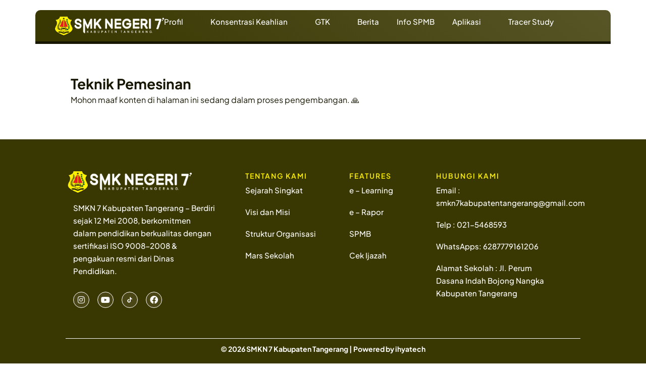

--- FILE ---
content_type: text/html; charset=UTF-8
request_url: https://smkn7kabtangerang.sch.id/teknik-pemesinan/
body_size: 13084
content:
<!doctype html>
<html lang="en-US">
<head>
	<meta charset="UTF-8">
	<meta name="viewport" content="width=device-width, initial-scale=1">
	<link rel="profile" href="https://gmpg.org/xfn/11">
	<title>Teknik Pemesinan &#8211; SMKN 7 Kabupaten Tangerang</title>
<meta name='robots' content='max-image-preview:large' />
<link rel="alternate" type="application/rss+xml" title="SMKN 7 Kabupaten Tangerang &raquo; Feed" href="https://smkn7kabtangerang.sch.id/feed/" />
<link rel="alternate" type="application/rss+xml" title="SMKN 7 Kabupaten Tangerang &raquo; Comments Feed" href="https://smkn7kabtangerang.sch.id/comments/feed/" />
<link rel="alternate" title="oEmbed (JSON)" type="application/json+oembed" href="https://smkn7kabtangerang.sch.id/wp-json/oembed/1.0/embed?url=https%3A%2F%2Fsmkn7kabtangerang.sch.id%2Fteknik-pemesinan%2F" />
<link rel="alternate" title="oEmbed (XML)" type="text/xml+oembed" href="https://smkn7kabtangerang.sch.id/wp-json/oembed/1.0/embed?url=https%3A%2F%2Fsmkn7kabtangerang.sch.id%2Fteknik-pemesinan%2F&#038;format=xml" />
<style id='wp-img-auto-sizes-contain-inline-css'>
img:is([sizes=auto i],[sizes^="auto," i]){contain-intrinsic-size:3000px 1500px}
/*# sourceURL=wp-img-auto-sizes-contain-inline-css */
</style>
<style id='wp-emoji-styles-inline-css'>

	img.wp-smiley, img.emoji {
		display: inline !important;
		border: none !important;
		box-shadow: none !important;
		height: 1em !important;
		width: 1em !important;
		margin: 0 0.07em !important;
		vertical-align: -0.1em !important;
		background: none !important;
		padding: 0 !important;
	}
/*# sourceURL=wp-emoji-styles-inline-css */
</style>
<style id='filebird-block-filebird-gallery-style-inline-css'>
ul.filebird-block-filebird-gallery{margin:auto!important;padding:0!important;width:100%}ul.filebird-block-filebird-gallery.layout-grid{display:grid;grid-gap:20px;align-items:stretch;grid-template-columns:repeat(var(--columns),1fr);justify-items:stretch}ul.filebird-block-filebird-gallery.layout-grid li img{border:1px solid #ccc;box-shadow:2px 2px 6px 0 rgba(0,0,0,.3);height:100%;max-width:100%;-o-object-fit:cover;object-fit:cover;width:100%}ul.filebird-block-filebird-gallery.layout-masonry{-moz-column-count:var(--columns);-moz-column-gap:var(--space);column-gap:var(--space);-moz-column-width:var(--min-width);columns:var(--min-width) var(--columns);display:block;overflow:auto}ul.filebird-block-filebird-gallery.layout-masonry li{margin-bottom:var(--space)}ul.filebird-block-filebird-gallery li{list-style:none}ul.filebird-block-filebird-gallery li figure{height:100%;margin:0;padding:0;position:relative;width:100%}ul.filebird-block-filebird-gallery li figure figcaption{background:linear-gradient(0deg,rgba(0,0,0,.7),rgba(0,0,0,.3) 70%,transparent);bottom:0;box-sizing:border-box;color:#fff;font-size:.8em;margin:0;max-height:100%;overflow:auto;padding:3em .77em .7em;position:absolute;text-align:center;width:100%;z-index:2}ul.filebird-block-filebird-gallery li figure figcaption a{color:inherit}

/*# sourceURL=https://smkn7kabtangerang.sch.id/wp-content/plugins/filebird/blocks/filebird-gallery/build/style-index.css */
</style>
<style id='global-styles-inline-css'>
:root{--wp--preset--aspect-ratio--square: 1;--wp--preset--aspect-ratio--4-3: 4/3;--wp--preset--aspect-ratio--3-4: 3/4;--wp--preset--aspect-ratio--3-2: 3/2;--wp--preset--aspect-ratio--2-3: 2/3;--wp--preset--aspect-ratio--16-9: 16/9;--wp--preset--aspect-ratio--9-16: 9/16;--wp--preset--color--black: #000000;--wp--preset--color--cyan-bluish-gray: #abb8c3;--wp--preset--color--white: #ffffff;--wp--preset--color--pale-pink: #f78da7;--wp--preset--color--vivid-red: #cf2e2e;--wp--preset--color--luminous-vivid-orange: #ff6900;--wp--preset--color--luminous-vivid-amber: #fcb900;--wp--preset--color--light-green-cyan: #7bdcb5;--wp--preset--color--vivid-green-cyan: #00d084;--wp--preset--color--pale-cyan-blue: #8ed1fc;--wp--preset--color--vivid-cyan-blue: #0693e3;--wp--preset--color--vivid-purple: #9b51e0;--wp--preset--gradient--vivid-cyan-blue-to-vivid-purple: linear-gradient(135deg,rgb(6,147,227) 0%,rgb(155,81,224) 100%);--wp--preset--gradient--light-green-cyan-to-vivid-green-cyan: linear-gradient(135deg,rgb(122,220,180) 0%,rgb(0,208,130) 100%);--wp--preset--gradient--luminous-vivid-amber-to-luminous-vivid-orange: linear-gradient(135deg,rgb(252,185,0) 0%,rgb(255,105,0) 100%);--wp--preset--gradient--luminous-vivid-orange-to-vivid-red: linear-gradient(135deg,rgb(255,105,0) 0%,rgb(207,46,46) 100%);--wp--preset--gradient--very-light-gray-to-cyan-bluish-gray: linear-gradient(135deg,rgb(238,238,238) 0%,rgb(169,184,195) 100%);--wp--preset--gradient--cool-to-warm-spectrum: linear-gradient(135deg,rgb(74,234,220) 0%,rgb(151,120,209) 20%,rgb(207,42,186) 40%,rgb(238,44,130) 60%,rgb(251,105,98) 80%,rgb(254,248,76) 100%);--wp--preset--gradient--blush-light-purple: linear-gradient(135deg,rgb(255,206,236) 0%,rgb(152,150,240) 100%);--wp--preset--gradient--blush-bordeaux: linear-gradient(135deg,rgb(254,205,165) 0%,rgb(254,45,45) 50%,rgb(107,0,62) 100%);--wp--preset--gradient--luminous-dusk: linear-gradient(135deg,rgb(255,203,112) 0%,rgb(199,81,192) 50%,rgb(65,88,208) 100%);--wp--preset--gradient--pale-ocean: linear-gradient(135deg,rgb(255,245,203) 0%,rgb(182,227,212) 50%,rgb(51,167,181) 100%);--wp--preset--gradient--electric-grass: linear-gradient(135deg,rgb(202,248,128) 0%,rgb(113,206,126) 100%);--wp--preset--gradient--midnight: linear-gradient(135deg,rgb(2,3,129) 0%,rgb(40,116,252) 100%);--wp--preset--font-size--small: 13px;--wp--preset--font-size--medium: 20px;--wp--preset--font-size--large: 36px;--wp--preset--font-size--x-large: 42px;--wp--preset--spacing--20: 0.44rem;--wp--preset--spacing--30: 0.67rem;--wp--preset--spacing--40: 1rem;--wp--preset--spacing--50: 1.5rem;--wp--preset--spacing--60: 2.25rem;--wp--preset--spacing--70: 3.38rem;--wp--preset--spacing--80: 5.06rem;--wp--preset--shadow--natural: 6px 6px 9px rgba(0, 0, 0, 0.2);--wp--preset--shadow--deep: 12px 12px 50px rgba(0, 0, 0, 0.4);--wp--preset--shadow--sharp: 6px 6px 0px rgba(0, 0, 0, 0.2);--wp--preset--shadow--outlined: 6px 6px 0px -3px rgb(255, 255, 255), 6px 6px rgb(0, 0, 0);--wp--preset--shadow--crisp: 6px 6px 0px rgb(0, 0, 0);}:root { --wp--style--global--content-size: 800px;--wp--style--global--wide-size: 1200px; }:where(body) { margin: 0; }.wp-site-blocks > .alignleft { float: left; margin-right: 2em; }.wp-site-blocks > .alignright { float: right; margin-left: 2em; }.wp-site-blocks > .aligncenter { justify-content: center; margin-left: auto; margin-right: auto; }:where(.wp-site-blocks) > * { margin-block-start: 24px; margin-block-end: 0; }:where(.wp-site-blocks) > :first-child { margin-block-start: 0; }:where(.wp-site-blocks) > :last-child { margin-block-end: 0; }:root { --wp--style--block-gap: 24px; }:root :where(.is-layout-flow) > :first-child{margin-block-start: 0;}:root :where(.is-layout-flow) > :last-child{margin-block-end: 0;}:root :where(.is-layout-flow) > *{margin-block-start: 24px;margin-block-end: 0;}:root :where(.is-layout-constrained) > :first-child{margin-block-start: 0;}:root :where(.is-layout-constrained) > :last-child{margin-block-end: 0;}:root :where(.is-layout-constrained) > *{margin-block-start: 24px;margin-block-end: 0;}:root :where(.is-layout-flex){gap: 24px;}:root :where(.is-layout-grid){gap: 24px;}.is-layout-flow > .alignleft{float: left;margin-inline-start: 0;margin-inline-end: 2em;}.is-layout-flow > .alignright{float: right;margin-inline-start: 2em;margin-inline-end: 0;}.is-layout-flow > .aligncenter{margin-left: auto !important;margin-right: auto !important;}.is-layout-constrained > .alignleft{float: left;margin-inline-start: 0;margin-inline-end: 2em;}.is-layout-constrained > .alignright{float: right;margin-inline-start: 2em;margin-inline-end: 0;}.is-layout-constrained > .aligncenter{margin-left: auto !important;margin-right: auto !important;}.is-layout-constrained > :where(:not(.alignleft):not(.alignright):not(.alignfull)){max-width: var(--wp--style--global--content-size);margin-left: auto !important;margin-right: auto !important;}.is-layout-constrained > .alignwide{max-width: var(--wp--style--global--wide-size);}body .is-layout-flex{display: flex;}.is-layout-flex{flex-wrap: wrap;align-items: center;}.is-layout-flex > :is(*, div){margin: 0;}body .is-layout-grid{display: grid;}.is-layout-grid > :is(*, div){margin: 0;}body{padding-top: 0px;padding-right: 0px;padding-bottom: 0px;padding-left: 0px;}a:where(:not(.wp-element-button)){text-decoration: underline;}:root :where(.wp-element-button, .wp-block-button__link){background-color: #32373c;border-width: 0;color: #fff;font-family: inherit;font-size: inherit;font-style: inherit;font-weight: inherit;letter-spacing: inherit;line-height: inherit;padding-top: calc(0.667em + 2px);padding-right: calc(1.333em + 2px);padding-bottom: calc(0.667em + 2px);padding-left: calc(1.333em + 2px);text-decoration: none;text-transform: inherit;}.has-black-color{color: var(--wp--preset--color--black) !important;}.has-cyan-bluish-gray-color{color: var(--wp--preset--color--cyan-bluish-gray) !important;}.has-white-color{color: var(--wp--preset--color--white) !important;}.has-pale-pink-color{color: var(--wp--preset--color--pale-pink) !important;}.has-vivid-red-color{color: var(--wp--preset--color--vivid-red) !important;}.has-luminous-vivid-orange-color{color: var(--wp--preset--color--luminous-vivid-orange) !important;}.has-luminous-vivid-amber-color{color: var(--wp--preset--color--luminous-vivid-amber) !important;}.has-light-green-cyan-color{color: var(--wp--preset--color--light-green-cyan) !important;}.has-vivid-green-cyan-color{color: var(--wp--preset--color--vivid-green-cyan) !important;}.has-pale-cyan-blue-color{color: var(--wp--preset--color--pale-cyan-blue) !important;}.has-vivid-cyan-blue-color{color: var(--wp--preset--color--vivid-cyan-blue) !important;}.has-vivid-purple-color{color: var(--wp--preset--color--vivid-purple) !important;}.has-black-background-color{background-color: var(--wp--preset--color--black) !important;}.has-cyan-bluish-gray-background-color{background-color: var(--wp--preset--color--cyan-bluish-gray) !important;}.has-white-background-color{background-color: var(--wp--preset--color--white) !important;}.has-pale-pink-background-color{background-color: var(--wp--preset--color--pale-pink) !important;}.has-vivid-red-background-color{background-color: var(--wp--preset--color--vivid-red) !important;}.has-luminous-vivid-orange-background-color{background-color: var(--wp--preset--color--luminous-vivid-orange) !important;}.has-luminous-vivid-amber-background-color{background-color: var(--wp--preset--color--luminous-vivid-amber) !important;}.has-light-green-cyan-background-color{background-color: var(--wp--preset--color--light-green-cyan) !important;}.has-vivid-green-cyan-background-color{background-color: var(--wp--preset--color--vivid-green-cyan) !important;}.has-pale-cyan-blue-background-color{background-color: var(--wp--preset--color--pale-cyan-blue) !important;}.has-vivid-cyan-blue-background-color{background-color: var(--wp--preset--color--vivid-cyan-blue) !important;}.has-vivid-purple-background-color{background-color: var(--wp--preset--color--vivid-purple) !important;}.has-black-border-color{border-color: var(--wp--preset--color--black) !important;}.has-cyan-bluish-gray-border-color{border-color: var(--wp--preset--color--cyan-bluish-gray) !important;}.has-white-border-color{border-color: var(--wp--preset--color--white) !important;}.has-pale-pink-border-color{border-color: var(--wp--preset--color--pale-pink) !important;}.has-vivid-red-border-color{border-color: var(--wp--preset--color--vivid-red) !important;}.has-luminous-vivid-orange-border-color{border-color: var(--wp--preset--color--luminous-vivid-orange) !important;}.has-luminous-vivid-amber-border-color{border-color: var(--wp--preset--color--luminous-vivid-amber) !important;}.has-light-green-cyan-border-color{border-color: var(--wp--preset--color--light-green-cyan) !important;}.has-vivid-green-cyan-border-color{border-color: var(--wp--preset--color--vivid-green-cyan) !important;}.has-pale-cyan-blue-border-color{border-color: var(--wp--preset--color--pale-cyan-blue) !important;}.has-vivid-cyan-blue-border-color{border-color: var(--wp--preset--color--vivid-cyan-blue) !important;}.has-vivid-purple-border-color{border-color: var(--wp--preset--color--vivid-purple) !important;}.has-vivid-cyan-blue-to-vivid-purple-gradient-background{background: var(--wp--preset--gradient--vivid-cyan-blue-to-vivid-purple) !important;}.has-light-green-cyan-to-vivid-green-cyan-gradient-background{background: var(--wp--preset--gradient--light-green-cyan-to-vivid-green-cyan) !important;}.has-luminous-vivid-amber-to-luminous-vivid-orange-gradient-background{background: var(--wp--preset--gradient--luminous-vivid-amber-to-luminous-vivid-orange) !important;}.has-luminous-vivid-orange-to-vivid-red-gradient-background{background: var(--wp--preset--gradient--luminous-vivid-orange-to-vivid-red) !important;}.has-very-light-gray-to-cyan-bluish-gray-gradient-background{background: var(--wp--preset--gradient--very-light-gray-to-cyan-bluish-gray) !important;}.has-cool-to-warm-spectrum-gradient-background{background: var(--wp--preset--gradient--cool-to-warm-spectrum) !important;}.has-blush-light-purple-gradient-background{background: var(--wp--preset--gradient--blush-light-purple) !important;}.has-blush-bordeaux-gradient-background{background: var(--wp--preset--gradient--blush-bordeaux) !important;}.has-luminous-dusk-gradient-background{background: var(--wp--preset--gradient--luminous-dusk) !important;}.has-pale-ocean-gradient-background{background: var(--wp--preset--gradient--pale-ocean) !important;}.has-electric-grass-gradient-background{background: var(--wp--preset--gradient--electric-grass) !important;}.has-midnight-gradient-background{background: var(--wp--preset--gradient--midnight) !important;}.has-small-font-size{font-size: var(--wp--preset--font-size--small) !important;}.has-medium-font-size{font-size: var(--wp--preset--font-size--medium) !important;}.has-large-font-size{font-size: var(--wp--preset--font-size--large) !important;}.has-x-large-font-size{font-size: var(--wp--preset--font-size--x-large) !important;}
:root :where(.wp-block-pullquote){font-size: 1.5em;line-height: 1.6;}
/*# sourceURL=global-styles-inline-css */
</style>
<link rel='stylesheet' id='hello-elementor-css' href='https://smkn7kabtangerang.sch.id/wp-content/themes/hello-elementor/assets/css/reset.css?ver=3.4.5' media='all' />
<link rel='stylesheet' id='hello-elementor-theme-style-css' href='https://smkn7kabtangerang.sch.id/wp-content/themes/hello-elementor/assets/css/theme.css?ver=3.4.5' media='all' />
<link rel='stylesheet' id='hello-elementor-header-footer-css' href='https://smkn7kabtangerang.sch.id/wp-content/themes/hello-elementor/assets/css/header-footer.css?ver=3.4.5' media='all' />
<link rel='stylesheet' id='elementor-frontend-css' href='https://smkn7kabtangerang.sch.id/wp-content/plugins/elementor/assets/css/frontend.min.css?ver=3.34.2' media='all' />
<link rel='stylesheet' id='elementor-post-8-css' href='https://smkn7kabtangerang.sch.id/wp-content/uploads/elementor/css/post-8.css?ver=1769019119' media='all' />
<link rel='stylesheet' id='widget-menu-anchor-css' href='https://smkn7kabtangerang.sch.id/wp-content/plugins/elementor/assets/css/widget-menu-anchor.min.css?ver=3.34.2' media='all' />
<link rel='stylesheet' id='widget-image-css' href='https://smkn7kabtangerang.sch.id/wp-content/plugins/elementor/assets/css/widget-image.min.css?ver=3.34.2' media='all' />
<link rel='stylesheet' id='widget-nav-menu-css' href='https://smkn7kabtangerang.sch.id/wp-content/plugins/elementor-pro/assets/css/widget-nav-menu.min.css?ver=3.34.1' media='all' />
<link rel='stylesheet' id='e-sticky-css' href='https://smkn7kabtangerang.sch.id/wp-content/plugins/elementor-pro/assets/css/modules/sticky.min.css?ver=3.34.1' media='all' />
<link rel='stylesheet' id='widget-social-icons-css' href='https://smkn7kabtangerang.sch.id/wp-content/plugins/elementor/assets/css/widget-social-icons.min.css?ver=3.34.2' media='all' />
<link rel='stylesheet' id='e-apple-webkit-css' href='https://smkn7kabtangerang.sch.id/wp-content/plugins/elementor/assets/css/conditionals/apple-webkit.min.css?ver=3.34.2' media='all' />
<link rel='stylesheet' id='widget-heading-css' href='https://smkn7kabtangerang.sch.id/wp-content/plugins/elementor/assets/css/widget-heading.min.css?ver=3.34.2' media='all' />
<link rel='stylesheet' id='widget-icon-list-css' href='https://smkn7kabtangerang.sch.id/wp-content/plugins/elementor/assets/css/widget-icon-list.min.css?ver=3.34.2' media='all' />
<link rel='stylesheet' id='e-motion-fx-css' href='https://smkn7kabtangerang.sch.id/wp-content/plugins/elementor-pro/assets/css/modules/motion-fx.min.css?ver=3.34.1' media='all' />
<link rel='stylesheet' id='widget-divider-css' href='https://smkn7kabtangerang.sch.id/wp-content/plugins/elementor/assets/css/widget-divider.min.css?ver=3.34.2' media='all' />
<link rel='stylesheet' id='elementor-icons-css' href='https://smkn7kabtangerang.sch.id/wp-content/plugins/elementor/assets/lib/eicons/css/elementor-icons.min.css?ver=5.46.0' media='all' />
<link rel='stylesheet' id='elementor-post-609-css' href='https://smkn7kabtangerang.sch.id/wp-content/uploads/elementor/css/post-609.css?ver=1769046696' media='all' />
<link rel='stylesheet' id='elementor-post-74-css' href='https://smkn7kabtangerang.sch.id/wp-content/uploads/elementor/css/post-74.css?ver=1769019120' media='all' />
<link rel='stylesheet' id='elementor-post-96-css' href='https://smkn7kabtangerang.sch.id/wp-content/uploads/elementor/css/post-96.css?ver=1769019120' media='all' />
<link rel='stylesheet' id='elementor-icons-shared-0-css' href='https://smkn7kabtangerang.sch.id/wp-content/plugins/elementor/assets/lib/font-awesome/css/fontawesome.min.css?ver=5.15.3' media='all' />
<link rel='stylesheet' id='elementor-icons-fa-solid-css' href='https://smkn7kabtangerang.sch.id/wp-content/plugins/elementor/assets/lib/font-awesome/css/solid.min.css?ver=5.15.3' media='all' />
<link rel='stylesheet' id='elementor-icons-fa-brands-css' href='https://smkn7kabtangerang.sch.id/wp-content/plugins/elementor/assets/lib/font-awesome/css/brands.min.css?ver=5.15.3' media='all' />
<script src="https://smkn7kabtangerang.sch.id/wp-includes/js/jquery/jquery.min.js?ver=3.7.1" id="jquery-core-js"></script>
<script src="https://smkn7kabtangerang.sch.id/wp-includes/js/jquery/jquery-migrate.min.js?ver=3.4.1" id="jquery-migrate-js"></script>
<link rel="https://api.w.org/" href="https://smkn7kabtangerang.sch.id/wp-json/" /><link rel="alternate" title="JSON" type="application/json" href="https://smkn7kabtangerang.sch.id/wp-json/wp/v2/pages/609" /><link rel="EditURI" type="application/rsd+xml" title="RSD" href="https://smkn7kabtangerang.sch.id/xmlrpc.php?rsd" />
<meta name="generator" content="WordPress 6.9" />
<link rel="canonical" href="https://smkn7kabtangerang.sch.id/teknik-pemesinan/" />
<link rel='shortlink' href='https://smkn7kabtangerang.sch.id/?p=609' />
<meta name="generator" content="Elementor 3.34.2; features: additional_custom_breakpoints; settings: css_print_method-external, google_font-enabled, font_display-swap">
			<style>
				.e-con.e-parent:nth-of-type(n+4):not(.e-lazyloaded):not(.e-no-lazyload),
				.e-con.e-parent:nth-of-type(n+4):not(.e-lazyloaded):not(.e-no-lazyload) * {
					background-image: none !important;
				}
				@media screen and (max-height: 1024px) {
					.e-con.e-parent:nth-of-type(n+3):not(.e-lazyloaded):not(.e-no-lazyload),
					.e-con.e-parent:nth-of-type(n+3):not(.e-lazyloaded):not(.e-no-lazyload) * {
						background-image: none !important;
					}
				}
				@media screen and (max-height: 640px) {
					.e-con.e-parent:nth-of-type(n+2):not(.e-lazyloaded):not(.e-no-lazyload),
					.e-con.e-parent:nth-of-type(n+2):not(.e-lazyloaded):not(.e-no-lazyload) * {
						background-image: none !important;
					}
				}
			</style>
			<link rel="icon" href="https://smkn7kabtangerang.sch.id/wp-content/uploads/2025/03/icon-favicon.png" sizes="32x32" />
<link rel="icon" href="https://smkn7kabtangerang.sch.id/wp-content/uploads/2025/03/icon-favicon.png" sizes="192x192" />
<link rel="apple-touch-icon" href="https://smkn7kabtangerang.sch.id/wp-content/uploads/2025/03/icon-favicon.png" />
<meta name="msapplication-TileImage" content="https://smkn7kabtangerang.sch.id/wp-content/uploads/2025/03/icon-favicon.png" />
</head>
<body class="wp-singular page-template-default page page-id-609 wp-custom-logo wp-embed-responsive wp-theme-hello-elementor hello-elementor-default elementor-default elementor-kit-8 elementor-page elementor-page-609">


<a class="skip-link screen-reader-text" href="#content">Skip to content</a>

		<header data-elementor-type="header" data-elementor-id="74" class="elementor elementor-74 elementor-location-header" data-elementor-post-type="elementor_library">
			<div class="elementor-element elementor-element-96a3252 e-flex e-con-boxed e-con e-parent" data-id="96a3252" data-element_type="container">
					<div class="e-con-inner">
				<div class="elementor-element elementor-element-11b2fd17 elementor-widget elementor-widget-menu-anchor" data-id="11b2fd17" data-element_type="widget" data-widget_type="menu-anchor.default">
				<div class="elementor-widget-container">
							<div class="elementor-menu-anchor" id="top"></div>
						</div>
				</div>
					</div>
				</div>
		<div class="elementor-element elementor-element-624d1bd4 e-flex e-con-boxed e-con e-parent" data-id="624d1bd4" data-element_type="container" data-settings="{&quot;background_background&quot;:&quot;classic&quot;,&quot;sticky&quot;:&quot;top&quot;,&quot;sticky_parent&quot;:&quot;yes&quot;,&quot;sticky_on&quot;:[&quot;desktop&quot;,&quot;tablet&quot;,&quot;mobile&quot;],&quot;sticky_offset&quot;:0,&quot;sticky_effects_offset&quot;:0,&quot;sticky_anchor_link_offset&quot;:0}">
					<div class="e-con-inner">
		<div class="elementor-element elementor-element-747a482c e-flex e-con-boxed e-con e-child" data-id="747a482c" data-element_type="container" data-settings="{&quot;background_background&quot;:&quot;gradient&quot;}">
					<div class="e-con-inner">
		<div class="elementor-element elementor-element-2a9d69c7 e-con-full e-flex e-con e-child" data-id="2a9d69c7" data-element_type="container">
				<div class="elementor-element elementor-element-e1ce62e elementor-widget__width-initial elementor-widget-tablet__width-initial elementor-widget elementor-widget-theme-site-logo elementor-widget-image" data-id="e1ce62e" data-element_type="widget" data-widget_type="theme-site-logo.default">
				<div class="elementor-widget-container">
											<a href="https://smkn7kabtangerang.sch.id">
			<img fetchpriority="high" width="650" height="125" src="https://smkn7kabtangerang.sch.id/wp-content/uploads/2025/03/Logo-SMKN-Soft.png" class="attachment-full size-full wp-image-77" alt="" srcset="https://smkn7kabtangerang.sch.id/wp-content/uploads/2025/03/Logo-SMKN-Soft.png 650w, https://smkn7kabtangerang.sch.id/wp-content/uploads/2025/03/Logo-SMKN-Soft-300x58.png 300w" sizes="(max-width: 650px) 100vw, 650px" />				</a>
											</div>
				</div>
				<div class="elementor-element elementor-element-6313c94a elementor-widget__width-auto elementor-nav-menu--dropdown-mobile elementor-nav-menu--stretch elementor-nav-menu__align-end elementor-nav-menu__text-align-aside elementor-nav-menu--toggle elementor-nav-menu--burger elementor-widget elementor-widget-nav-menu" data-id="6313c94a" data-element_type="widget" data-settings="{&quot;submenu_icon&quot;:{&quot;value&quot;:&quot;&lt;i class=\&quot;fas fa-angle-down\&quot; aria-hidden=\&quot;true\&quot;&gt;&lt;\/i&gt;&quot;,&quot;library&quot;:&quot;fa-solid&quot;},&quot;full_width&quot;:&quot;stretch&quot;,&quot;layout&quot;:&quot;horizontal&quot;,&quot;toggle&quot;:&quot;burger&quot;}" data-widget_type="nav-menu.default">
				<div class="elementor-widget-container">
								<nav aria-label="Menu" class="elementor-nav-menu--main elementor-nav-menu__container elementor-nav-menu--layout-horizontal e--pointer-none">
				<ul id="menu-1-6313c94a" class="elementor-nav-menu"><li class="menu-item menu-item-type-custom menu-item-object-custom menu-item-has-children menu-item-39"><a href="#" class="elementor-item elementor-item-anchor">Profil</a>
<ul class="sub-menu elementor-nav-menu--dropdown">
	<li class="menu-item menu-item-type-custom menu-item-object-custom menu-item-40"><a href="https://smkn7kabtangerang.sch.id/sejarah-singkat/" class="elementor-sub-item">Sejarah Singkat</a></li>
	<li class="menu-item menu-item-type-custom menu-item-object-custom menu-item-41"><a href="https://smkn7kabtangerang.sch.id/prakata-kepala-sekolah/" class="elementor-sub-item">Prakata Kepala Sekolah</a></li>
	<li class="menu-item menu-item-type-custom menu-item-object-custom menu-item-42"><a href="https://smkn7kabtangerang.sch.id/visi-dan-misi/" class="elementor-sub-item">Visi dan Misi</a></li>
	<li class="menu-item menu-item-type-custom menu-item-object-custom menu-item-43"><a href="https://smkn7kabtangerang.sch.id/struktur-organisasi/" class="elementor-sub-item">Struktur Organisasi</a></li>
	<li class="menu-item menu-item-type-custom menu-item-object-custom menu-item-44"><a href="https://smkn7kabtangerang.sch.id/mars-sekolah/" class="elementor-sub-item">Mars Sekolah</a></li>
</ul>
</li>
<li class="menu-item menu-item-type-custom menu-item-object-custom current-menu-ancestor current-menu-parent menu-item-has-children menu-item-45"><a href="#" class="elementor-item elementor-item-anchor">Konsentrasi Keahlian</a>
<ul class="sub-menu elementor-nav-menu--dropdown">
	<li class="menu-item menu-item-type-custom menu-item-object-custom current-menu-item menu-item-46"><a href="https://smkn7kabtangerang.sch.id/teknik-pemesinan/" aria-current="page" class="elementor-sub-item elementor-item-active">Teknik Pemesinan</a></li>
	<li class="menu-item menu-item-type-custom menu-item-object-custom menu-item-47"><a href="https://smkn7kabtangerang.sch.id/teknik-kedaraan-ringan/" class="elementor-sub-item">Teknik Kendaraan Ringan</a></li>
	<li class="menu-item menu-item-type-custom menu-item-object-custom menu-item-48"><a href="https://smkn7kabtangerang.sch.id/teknik-sepeda-motor/" class="elementor-sub-item">Teknik Sepeda Motor</a></li>
	<li class="menu-item menu-item-type-custom menu-item-object-custom menu-item-49"><a href="https://smkn7kabtangerang.sch.id/desain-komunikasi-visual/" class="elementor-sub-item">Desain Komunikasi Viisual</a></li>
	<li class="menu-item menu-item-type-custom menu-item-object-custom menu-item-50"><a href="https://smkn7kabtangerang.sch.id/bisnis-digital/" class="elementor-sub-item">Bisnis Digital</a></li>
	<li class="menu-item menu-item-type-custom menu-item-object-custom menu-item-52"><a href="https://smkn7kabtangerang.sch.id/akuntansi/" class="elementor-sub-item">Akuntansi</a></li>
	<li class="menu-item menu-item-type-custom menu-item-object-custom menu-item-51"><a href="https://smkn7kabtangerang.sch.id/kuliner/" class="elementor-sub-item">Kuliner</a></li>
	<li class="menu-item menu-item-type-custom menu-item-object-custom menu-item-53"><a href="https://smkn7kabtangerang.sch.id/perhotelan/" class="elementor-sub-item">Perhotelan</a></li>
</ul>
</li>
<li class="menu-item menu-item-type-custom menu-item-object-custom menu-item-has-children menu-item-54"><a href="#" class="elementor-item elementor-item-anchor">GTK</a>
<ul class="sub-menu elementor-nav-menu--dropdown">
	<li class="menu-item menu-item-type-custom menu-item-object-custom menu-item-55"><a href="https://smkn7kabtangerang.sch.id/daftar-nama-guru/" class="elementor-sub-item">Guru</a></li>
	<li class="menu-item menu-item-type-custom menu-item-object-custom menu-item-56"><a href="https://smkn7kabtangerang.sch.id/daftar-nama-tenaga-kependidikan/" class="elementor-sub-item">Tenaga Kependidikan</a></li>
</ul>
</li>
<li class="menu-item menu-item-type-custom menu-item-object-custom menu-item-57"><a href="https://smkn7kabtangerang.sch.id/berita-smkn-7/" class="elementor-item">Berita</a></li>
<li class="menu-item menu-item-type-custom menu-item-object-custom menu-item-1946"><a href="https://smkn7kabtangerang.sch.id/info-spmb/" class="elementor-item">Info SPMB</a></li>
<li class="menu-item menu-item-type-custom menu-item-object-custom menu-item-has-children menu-item-2354"><a href="#" class="elementor-item elementor-item-anchor">Aplikasi</a>
<ul class="sub-menu elementor-nav-menu--dropdown">
	<li class="menu-item menu-item-type-custom menu-item-object-custom menu-item-2355"><a href="http://103.41.251.74:8154/" class="elementor-sub-item">e-Rapor</a></li>
	<li class="menu-item menu-item-type-custom menu-item-object-custom menu-item-2390"><a href="https://ujian.smknegeri7kabtangerang.sch.id/login" class="elementor-sub-item">e-Ujian</a></li>
</ul>
</li>
<li class="menu-item menu-item-type-custom menu-item-object-custom menu-item-2222"><a href="https://smkn7kabtangerang.sch.id/tracer-study/" class="elementor-item">Tracer Study</a></li>
</ul>			</nav>
					<div class="elementor-menu-toggle" role="button" tabindex="0" aria-label="Menu Toggle" aria-expanded="false">
			<i aria-hidden="true" role="presentation" class="elementor-menu-toggle__icon--open eicon-menu-bar"></i><i aria-hidden="true" role="presentation" class="elementor-menu-toggle__icon--close eicon-close"></i>		</div>
					<nav class="elementor-nav-menu--dropdown elementor-nav-menu__container" aria-hidden="true">
				<ul id="menu-2-6313c94a" class="elementor-nav-menu"><li class="menu-item menu-item-type-custom menu-item-object-custom menu-item-has-children menu-item-39"><a href="#" class="elementor-item elementor-item-anchor" tabindex="-1">Profil</a>
<ul class="sub-menu elementor-nav-menu--dropdown">
	<li class="menu-item menu-item-type-custom menu-item-object-custom menu-item-40"><a href="https://smkn7kabtangerang.sch.id/sejarah-singkat/" class="elementor-sub-item" tabindex="-1">Sejarah Singkat</a></li>
	<li class="menu-item menu-item-type-custom menu-item-object-custom menu-item-41"><a href="https://smkn7kabtangerang.sch.id/prakata-kepala-sekolah/" class="elementor-sub-item" tabindex="-1">Prakata Kepala Sekolah</a></li>
	<li class="menu-item menu-item-type-custom menu-item-object-custom menu-item-42"><a href="https://smkn7kabtangerang.sch.id/visi-dan-misi/" class="elementor-sub-item" tabindex="-1">Visi dan Misi</a></li>
	<li class="menu-item menu-item-type-custom menu-item-object-custom menu-item-43"><a href="https://smkn7kabtangerang.sch.id/struktur-organisasi/" class="elementor-sub-item" tabindex="-1">Struktur Organisasi</a></li>
	<li class="menu-item menu-item-type-custom menu-item-object-custom menu-item-44"><a href="https://smkn7kabtangerang.sch.id/mars-sekolah/" class="elementor-sub-item" tabindex="-1">Mars Sekolah</a></li>
</ul>
</li>
<li class="menu-item menu-item-type-custom menu-item-object-custom current-menu-ancestor current-menu-parent menu-item-has-children menu-item-45"><a href="#" class="elementor-item elementor-item-anchor" tabindex="-1">Konsentrasi Keahlian</a>
<ul class="sub-menu elementor-nav-menu--dropdown">
	<li class="menu-item menu-item-type-custom menu-item-object-custom current-menu-item menu-item-46"><a href="https://smkn7kabtangerang.sch.id/teknik-pemesinan/" aria-current="page" class="elementor-sub-item elementor-item-active" tabindex="-1">Teknik Pemesinan</a></li>
	<li class="menu-item menu-item-type-custom menu-item-object-custom menu-item-47"><a href="https://smkn7kabtangerang.sch.id/teknik-kedaraan-ringan/" class="elementor-sub-item" tabindex="-1">Teknik Kendaraan Ringan</a></li>
	<li class="menu-item menu-item-type-custom menu-item-object-custom menu-item-48"><a href="https://smkn7kabtangerang.sch.id/teknik-sepeda-motor/" class="elementor-sub-item" tabindex="-1">Teknik Sepeda Motor</a></li>
	<li class="menu-item menu-item-type-custom menu-item-object-custom menu-item-49"><a href="https://smkn7kabtangerang.sch.id/desain-komunikasi-visual/" class="elementor-sub-item" tabindex="-1">Desain Komunikasi Viisual</a></li>
	<li class="menu-item menu-item-type-custom menu-item-object-custom menu-item-50"><a href="https://smkn7kabtangerang.sch.id/bisnis-digital/" class="elementor-sub-item" tabindex="-1">Bisnis Digital</a></li>
	<li class="menu-item menu-item-type-custom menu-item-object-custom menu-item-52"><a href="https://smkn7kabtangerang.sch.id/akuntansi/" class="elementor-sub-item" tabindex="-1">Akuntansi</a></li>
	<li class="menu-item menu-item-type-custom menu-item-object-custom menu-item-51"><a href="https://smkn7kabtangerang.sch.id/kuliner/" class="elementor-sub-item" tabindex="-1">Kuliner</a></li>
	<li class="menu-item menu-item-type-custom menu-item-object-custom menu-item-53"><a href="https://smkn7kabtangerang.sch.id/perhotelan/" class="elementor-sub-item" tabindex="-1">Perhotelan</a></li>
</ul>
</li>
<li class="menu-item menu-item-type-custom menu-item-object-custom menu-item-has-children menu-item-54"><a href="#" class="elementor-item elementor-item-anchor" tabindex="-1">GTK</a>
<ul class="sub-menu elementor-nav-menu--dropdown">
	<li class="menu-item menu-item-type-custom menu-item-object-custom menu-item-55"><a href="https://smkn7kabtangerang.sch.id/daftar-nama-guru/" class="elementor-sub-item" tabindex="-1">Guru</a></li>
	<li class="menu-item menu-item-type-custom menu-item-object-custom menu-item-56"><a href="https://smkn7kabtangerang.sch.id/daftar-nama-tenaga-kependidikan/" class="elementor-sub-item" tabindex="-1">Tenaga Kependidikan</a></li>
</ul>
</li>
<li class="menu-item menu-item-type-custom menu-item-object-custom menu-item-57"><a href="https://smkn7kabtangerang.sch.id/berita-smkn-7/" class="elementor-item" tabindex="-1">Berita</a></li>
<li class="menu-item menu-item-type-custom menu-item-object-custom menu-item-1946"><a href="https://smkn7kabtangerang.sch.id/info-spmb/" class="elementor-item" tabindex="-1">Info SPMB</a></li>
<li class="menu-item menu-item-type-custom menu-item-object-custom menu-item-has-children menu-item-2354"><a href="#" class="elementor-item elementor-item-anchor" tabindex="-1">Aplikasi</a>
<ul class="sub-menu elementor-nav-menu--dropdown">
	<li class="menu-item menu-item-type-custom menu-item-object-custom menu-item-2355"><a href="http://103.41.251.74:8154/" class="elementor-sub-item" tabindex="-1">e-Rapor</a></li>
	<li class="menu-item menu-item-type-custom menu-item-object-custom menu-item-2390"><a href="https://ujian.smknegeri7kabtangerang.sch.id/login" class="elementor-sub-item" tabindex="-1">e-Ujian</a></li>
</ul>
</li>
<li class="menu-item menu-item-type-custom menu-item-object-custom menu-item-2222"><a href="https://smkn7kabtangerang.sch.id/tracer-study/" class="elementor-item" tabindex="-1">Tracer Study</a></li>
</ul>			</nav>
						</div>
				</div>
				</div>
					</div>
				</div>
					</div>
				</div>
				</header>
		
<main id="content" class="site-main post-609 page type-page status-publish hentry">

	
	<div class="page-content">
				<div data-elementor-type="wp-page" data-elementor-id="609" class="elementor elementor-609" data-elementor-post-type="page">
				<div class="elementor-element elementor-element-0142c37 e-flex e-con-boxed e-con e-parent" data-id="0142c37" data-element_type="container">
					<div class="e-con-inner">
				<div class="elementor-element elementor-element-f7119fb elementor-widget elementor-widget-heading" data-id="f7119fb" data-element_type="widget" data-widget_type="heading.default">
				<div class="elementor-widget-container">
					<h2 class="elementor-heading-title elementor-size-default">Teknik Pemesinan</h2>				</div>
				</div>
				<div class="elementor-element elementor-element-3eb4d8f elementor-widget elementor-widget-text-editor" data-id="3eb4d8f" data-element_type="widget" data-widget_type="text-editor.default">
				<div class="elementor-widget-container">
									<p>Mohon maaf konten di halaman ini sedang dalam proses pengembangan. 🙏</p>								</div>
				</div>
					</div>
				</div>
				</div>
		
		
			</div>

	
</main>

			<footer data-elementor-type="footer" data-elementor-id="96" class="elementor elementor-96 elementor-location-footer" data-elementor-post-type="elementor_library">
			<div class="elementor-element elementor-element-815917e e-flex e-con-boxed e-con e-child" data-id="815917e" data-element_type="container" data-settings="{&quot;background_background&quot;:&quot;classic&quot;}">
					<div class="e-con-inner">
		<div class="elementor-element elementor-element-51b2b10 e-flex e-con-boxed e-con e-child" data-id="51b2b10" data-element_type="container">
					<div class="e-con-inner">
		<div class="elementor-element elementor-element-0d1f8db e-con-full e-flex e-con e-child" data-id="0d1f8db" data-element_type="container">
				<div class="elementor-element elementor-element-1c6fd08 elementor-widget__width-initial elementor-widget elementor-widget-image" data-id="1c6fd08" data-element_type="widget" data-widget_type="image.default">
				<div class="elementor-widget-container">
															<img width="650" height="125" src="https://smkn7kabtangerang.sch.id/wp-content/uploads/2025/03/Logo-SMKN-Soft.png" class="attachment-full size-full wp-image-77" alt="" srcset="https://smkn7kabtangerang.sch.id/wp-content/uploads/2025/03/Logo-SMKN-Soft.png 650w, https://smkn7kabtangerang.sch.id/wp-content/uploads/2025/03/Logo-SMKN-Soft-300x58.png 300w" sizes="(max-width: 650px) 100vw, 650px" />															</div>
				</div>
				<div class="elementor-element elementor-element-de8ccf9 elementor-widget__width-initial elementor-widget elementor-widget-text-editor" data-id="de8ccf9" data-element_type="widget" data-widget_type="text-editor.default">
				<div class="elementor-widget-container">
									<p>SMKN 7 Kabupaten Tangerang – Berdiri sejak 12 Mei 2008, berkomitmen dalam pendidikan berkualitas dengan sertifikasi ISO 9008-2008 &amp; pengakuan resmi dari Dinas Pendidikan.</p>								</div>
				</div>
				<div class="elementor-element elementor-element-25cae9c elementor-shape-circle e-grid-align-left elementor-widget__width-auto elementor-grid-0 elementor-widget elementor-widget-social-icons" data-id="25cae9c" data-element_type="widget" data-widget_type="social-icons.default">
				<div class="elementor-widget-container">
							<div class="elementor-social-icons-wrapper elementor-grid" role="list">
							<span class="elementor-grid-item" role="listitem">
					<a class="elementor-icon elementor-social-icon elementor-social-icon-instagram elementor-repeater-item-fdc3111" href="https://www.instagram.com/smkn7kabtangerangofficial/" target="_blank">
						<span class="elementor-screen-only">Instagram</span>
						<i aria-hidden="true" class="fab fa-instagram"></i>					</a>
				</span>
							<span class="elementor-grid-item" role="listitem">
					<a class="elementor-icon elementor-social-icon elementor-social-icon-youtube elementor-repeater-item-ce1c08b" href="https://www.youtube.com/channel/UCjPxCieHbI-NtUaJc2NgoRg" target="_blank">
						<span class="elementor-screen-only">Youtube</span>
						<i aria-hidden="true" class="fab fa-youtube"></i>					</a>
				</span>
							<span class="elementor-grid-item" role="listitem">
					<a class="elementor-icon elementor-social-icon elementor-social-icon- elementor-repeater-item-4537c15" href="https://www.tiktok.com/@smkn7kabtangerangoficial?" target="_blank">
						<span class="elementor-screen-only"></span>
						<svg xmlns="http://www.w3.org/2000/svg" width="48" height="48" viewBox="0 0 48 48"><path d="M38.3996 21.68V16C35.7396 16 33.7096 15.29 32.3996 13.91C31.0551 12.335 30.3019 10.3405 30.2696 8.26998V7.85998L24.8996 7.72998V30.8C24.7154 31.8065 24.2268 32.7323 23.4998 33.4524C22.7727 34.1725 21.8422 34.6522 20.834 34.8267C19.8257 35.0012 18.7881 34.8621 17.8614 34.4282C16.9346 33.9944 16.1633 33.2866 15.6515 32.4005C15.1398 31.5144 14.9122 30.4926 14.9995 29.4731C15.0869 28.4535 15.485 27.4853 16.14 26.6992C16.7951 25.913 17.6755 25.3468 18.6626 25.0769C19.6496 24.807 20.6957 24.8465 21.6596 25.19V19.69C21.0976 19.5979 20.5291 19.5511 19.9596 19.55C17.9106 19.55 15.9076 20.1576 14.2039 21.296C12.5002 22.4343 11.1723 24.0523 10.3882 25.9454C9.6041 27.8384 9.39894 29.9215 9.79868 31.9311C10.1984 33.9408 11.1851 35.7867 12.634 37.2356C14.0829 38.6845 15.9288 39.6712 17.9385 40.0709C19.9481 40.4707 22.0312 40.2655 23.9242 39.4814C25.8173 38.6972 27.4353 37.3694 28.5736 35.6657C29.712 33.962 30.3196 31.959 30.3196 29.91C30.3185 29.4854 30.2918 29.0613 30.2396 28.64V19.49C32.6814 21.0149 35.5224 21.7774 38.3996 21.68Z"></path></svg>					</a>
				</span>
							<span class="elementor-grid-item" role="listitem">
					<a class="elementor-icon elementor-social-icon elementor-social-icon-facebook elementor-repeater-item-6a2e54d" target="_blank">
						<span class="elementor-screen-only">Facebook</span>
						<i aria-hidden="true" class="fab fa-facebook"></i>					</a>
				</span>
					</div>
						</div>
				</div>
				</div>
		<div class="elementor-element elementor-element-22b935b e-con-full e-flex e-con e-child" data-id="22b935b" data-element_type="container">
				<div class="elementor-element elementor-element-c8ad339 elementor-widget elementor-widget-heading" data-id="c8ad339" data-element_type="widget" data-widget_type="heading.default">
				<div class="elementor-widget-container">
					<h2 class="elementor-heading-title elementor-size-default">Tentang Kami</h2>				</div>
				</div>
				<div class="elementor-element elementor-element-de52126 elementor-nav-menu--dropdown-none elementor-widget elementor-widget-nav-menu" data-id="de52126" data-element_type="widget" data-settings="{&quot;layout&quot;:&quot;vertical&quot;,&quot;submenu_icon&quot;:{&quot;value&quot;:&quot;&lt;i class=\&quot;fas fa-caret-down\&quot; aria-hidden=\&quot;true\&quot;&gt;&lt;\/i&gt;&quot;,&quot;library&quot;:&quot;fa-solid&quot;}}" data-widget_type="nav-menu.default">
				<div class="elementor-widget-container">
								<nav aria-label="Menu" class="elementor-nav-menu--main elementor-nav-menu__container elementor-nav-menu--layout-vertical e--pointer-none">
				<ul id="menu-1-de52126" class="elementor-nav-menu sm-vertical"><li class="menu-item menu-item-type-custom menu-item-object-custom menu-item-63"><a href="https://smkn7kabtangerang.sch.id/sejarah-singkat/" class="elementor-item">Sejarah Singkat</a></li>
<li class="menu-item menu-item-type-custom menu-item-object-custom menu-item-64"><a href="https://smkn7kabtangerang.sch.id/visi-dan-misi/" class="elementor-item">Visi dan Misi</a></li>
<li class="menu-item menu-item-type-custom menu-item-object-custom menu-item-65"><a href="https://smkn7kabtangerang.sch.id/struktur-organisasi/" class="elementor-item">Struktur Organisasi</a></li>
<li class="menu-item menu-item-type-custom menu-item-object-custom menu-item-66"><a href="https://smkn7kabtangerang.sch.id/mars-sekolah/" class="elementor-item">Mars Sekolah</a></li>
</ul>			</nav>
						<nav class="elementor-nav-menu--dropdown elementor-nav-menu__container" aria-hidden="true">
				<ul id="menu-2-de52126" class="elementor-nav-menu sm-vertical"><li class="menu-item menu-item-type-custom menu-item-object-custom menu-item-63"><a href="https://smkn7kabtangerang.sch.id/sejarah-singkat/" class="elementor-item" tabindex="-1">Sejarah Singkat</a></li>
<li class="menu-item menu-item-type-custom menu-item-object-custom menu-item-64"><a href="https://smkn7kabtangerang.sch.id/visi-dan-misi/" class="elementor-item" tabindex="-1">Visi dan Misi</a></li>
<li class="menu-item menu-item-type-custom menu-item-object-custom menu-item-65"><a href="https://smkn7kabtangerang.sch.id/struktur-organisasi/" class="elementor-item" tabindex="-1">Struktur Organisasi</a></li>
<li class="menu-item menu-item-type-custom menu-item-object-custom menu-item-66"><a href="https://smkn7kabtangerang.sch.id/mars-sekolah/" class="elementor-item" tabindex="-1">Mars Sekolah</a></li>
</ul>			</nav>
						</div>
				</div>
				</div>
		<div class="elementor-element elementor-element-1e31ca1 e-con-full e-flex e-con e-child" data-id="1e31ca1" data-element_type="container">
				<div class="elementor-element elementor-element-47c8130 elementor-widget elementor-widget-heading" data-id="47c8130" data-element_type="widget" data-widget_type="heading.default">
				<div class="elementor-widget-container">
					<h2 class="elementor-heading-title elementor-size-default">features</h2>				</div>
				</div>
				<div class="elementor-element elementor-element-1ffd408 elementor-nav-menu--dropdown-none elementor-widget elementor-widget-nav-menu" data-id="1ffd408" data-element_type="widget" data-settings="{&quot;layout&quot;:&quot;vertical&quot;,&quot;submenu_icon&quot;:{&quot;value&quot;:&quot;&lt;i class=\&quot;fas fa-caret-down\&quot; aria-hidden=\&quot;true\&quot;&gt;&lt;\/i&gt;&quot;,&quot;library&quot;:&quot;fa-solid&quot;}}" data-widget_type="nav-menu.default">
				<div class="elementor-widget-container">
								<nav aria-label="Menu" class="elementor-nav-menu--main elementor-nav-menu__container elementor-nav-menu--layout-vertical e--pointer-none">
				<ul id="menu-1-1ffd408" class="elementor-nav-menu sm-vertical"><li class="menu-item menu-item-type-custom menu-item-object-custom menu-item-59"><a href="#" class="elementor-item elementor-item-anchor">e &#8211; Learning</a></li>
<li class="menu-item menu-item-type-custom menu-item-object-custom menu-item-60"><a href="#" class="elementor-item elementor-item-anchor">e &#8211; Rapor</a></li>
<li class="menu-item menu-item-type-custom menu-item-object-custom menu-item-61"><a href="#" class="elementor-item elementor-item-anchor">SPMB</a></li>
<li class="menu-item menu-item-type-custom menu-item-object-custom menu-item-62"><a href="#" class="elementor-item elementor-item-anchor">Cek Ijazah</a></li>
</ul>			</nav>
						<nav class="elementor-nav-menu--dropdown elementor-nav-menu__container" aria-hidden="true">
				<ul id="menu-2-1ffd408" class="elementor-nav-menu sm-vertical"><li class="menu-item menu-item-type-custom menu-item-object-custom menu-item-59"><a href="#" class="elementor-item elementor-item-anchor" tabindex="-1">e &#8211; Learning</a></li>
<li class="menu-item menu-item-type-custom menu-item-object-custom menu-item-60"><a href="#" class="elementor-item elementor-item-anchor" tabindex="-1">e &#8211; Rapor</a></li>
<li class="menu-item menu-item-type-custom menu-item-object-custom menu-item-61"><a href="#" class="elementor-item elementor-item-anchor" tabindex="-1">SPMB</a></li>
<li class="menu-item menu-item-type-custom menu-item-object-custom menu-item-62"><a href="#" class="elementor-item elementor-item-anchor" tabindex="-1">Cek Ijazah</a></li>
</ul>			</nav>
						</div>
				</div>
				</div>
		<div class="elementor-element elementor-element-43c06e3 e-con-full e-flex e-con e-child" data-id="43c06e3" data-element_type="container">
				<div class="elementor-element elementor-element-3cf4c4c elementor-widget elementor-widget-heading" data-id="3cf4c4c" data-element_type="widget" data-widget_type="heading.default">
				<div class="elementor-widget-container">
					<h2 class="elementor-heading-title elementor-size-default">Hubungi kami</h2>				</div>
				</div>
				<div class="elementor-element elementor-element-0d95c0e elementor-icon-list--layout-traditional elementor-list-item-link-full_width elementor-widget elementor-widget-icon-list" data-id="0d95c0e" data-element_type="widget" data-widget_type="icon-list.default">
				<div class="elementor-widget-container">
							<ul class="elementor-icon-list-items">
							<li class="elementor-icon-list-item">
										<span class="elementor-icon-list-text">Email : <a href="/cdn-cgi/l/email-protection" class="__cf_email__" data-cfemail="4d3e2026237a262c2f383d2c392823392c232a283f2c232a0d2a202c2421632e2220">[email&#160;protected]</a></span>
									</li>
								<li class="elementor-icon-list-item">
										<span class="elementor-icon-list-text">Telp : 021-5468593</span>
									</li>
								<li class="elementor-icon-list-item">
											<a href="https://wa.me/6287779161206" target="_blank">

											<span class="elementor-icon-list-text">WhatsApps: 6287779161206</span>
											</a>
									</li>
								<li class="elementor-icon-list-item">
											<a href="https://maps.app.goo.gl/Ng6PzmpTUAkfw1E89" target="_blank">

											<span class="elementor-icon-list-text">Alamat Sekolah : Jl. Perum Dasana Indah Bojong Nangka Kabupaten Tangerang</span>
											</a>
									</li>
						</ul>
						</div>
				</div>
				</div>
					</div>
				</div>
				<div class="elementor-element elementor-element-6acd10b elementor-widget__width-auto elementor-fixed elementor-view-default elementor-widget elementor-widget-icon" data-id="6acd10b" data-element_type="widget" data-settings="{&quot;_position&quot;:&quot;fixed&quot;,&quot;motion_fx_motion_fx_scrolling&quot;:&quot;yes&quot;,&quot;motion_fx_opacity_effect&quot;:&quot;yes&quot;,&quot;motion_fx_opacity_range&quot;:{&quot;unit&quot;:&quot;%&quot;,&quot;size&quot;:&quot;&quot;,&quot;sizes&quot;:{&quot;start&quot;:0,&quot;end&quot;:10}},&quot;motion_fx_range&quot;:&quot;page&quot;,&quot;motion_fx_opacity_direction&quot;:&quot;out-in&quot;,&quot;motion_fx_opacity_level&quot;:{&quot;unit&quot;:&quot;px&quot;,&quot;size&quot;:10,&quot;sizes&quot;:[]},&quot;motion_fx_devices&quot;:[&quot;desktop&quot;,&quot;tablet&quot;,&quot;mobile&quot;]}" data-widget_type="icon.default">
				<div class="elementor-widget-container">
							<div class="elementor-icon-wrapper">
			<a class="elementor-icon" href="#top">
			<svg xmlns="http://www.w3.org/2000/svg" width="40" height="41" viewBox="0 0 40 41"><path fill-rule="evenodd" clip-rule="evenodd" d="M11.2998 2.63037H28.7003C30.072 2.63037 31.1474 2.63036 32.0118 2.70098C32.8919 2.77289 33.619 2.92175 34.2772 3.25708C35.3591 3.80836 36.2387 4.68799 36.79 5.76993C37.1253 6.42806 37.2742 7.15517 37.3461 8.03531C37.4167 8.89963 37.4167 9.97503 37.4167 11.3467V28.7473C37.4167 30.119 37.4167 31.1944 37.3461 32.0588C37.2742 32.9389 37.1253 33.666 36.79 34.3242C36.2387 35.4061 35.3591 36.2857 34.2772 36.837C33.619 37.1723 32.8919 37.3212 32.0118 37.3931C31.1474 37.4637 30.0721 37.4637 28.7004 37.4637H11.2998C9.92813 37.4637 8.85264 37.4637 7.98831 37.3931C7.10817 37.3212 6.38106 37.1723 5.72293 36.837C4.641 36.2857 3.76136 35.4061 3.21009 34.3242C2.87475 33.666 2.7259 32.9389 2.65399 32.0588C2.58337 31.1944 2.58337 30.119 2.58337 28.7473V11.3468C2.58337 9.97509 2.58337 8.89966 2.65399 8.03531C2.7259 7.15517 2.87475 6.42806 3.21009 5.76993C3.76136 4.68799 4.641 3.80836 5.72293 3.25708C6.38106 2.92175 7.10817 2.77289 7.98831 2.70098C8.85266 2.63036 9.92809 2.63037 11.2998 2.63037ZM20.5304 11.1834C20.2375 10.8905 19.7627 10.8905 19.4698 11.1834L12.803 17.8501C12.5101 18.143 12.5101 18.6179 12.803 18.9108C13.0959 19.2036 13.5707 19.2036 13.8636 18.9108L19.2501 13.5244L19.2501 28.3804C19.2501 28.7946 19.5859 29.1304 20.0001 29.1304C20.4143 29.1304 20.7501 28.7946 20.7501 28.3804L20.7501 13.5244L26.1364 18.9108C26.4293 19.2036 26.9042 19.2036 27.1971 18.9108C27.49 18.6179 27.49 18.143 27.1971 17.8501L20.5304 11.1834Z"></path></svg>			</a>
		</div>
						</div>
				</div>
		<div class="elementor-element elementor-element-8ba65e6 e-flex e-con-boxed e-con e-child" data-id="8ba65e6" data-element_type="container">
					<div class="e-con-inner">
				<div class="elementor-element elementor-element-2e7bdce elementor-widget-mobile__width-inherit elementor-widget-divider--view-line elementor-widget elementor-widget-divider" data-id="2e7bdce" data-element_type="widget" data-widget_type="divider.default">
				<div class="elementor-widget-container">
							<div class="elementor-divider">
			<span class="elementor-divider-separator">
						</span>
		</div>
						</div>
				</div>
				<div class="elementor-element elementor-element-a780cc0 elementor-widget__width-inherit elementor-widget-mobile__width-inherit elementor-widget elementor-widget-heading" data-id="a780cc0" data-element_type="widget" data-widget_type="heading.default">
				<div class="elementor-widget-container">
					<p class="elementor-heading-title elementor-size-default">© 2026 SMKN 7 Kabupaten Tangerang  |  Powered by ihyatech</p>				</div>
				</div>
					</div>
				</div>
					</div>
				</div>
				</footer>
		
<script data-cfasync="false" src="/cdn-cgi/scripts/5c5dd728/cloudflare-static/email-decode.min.js"></script><script type="speculationrules">
{"prefetch":[{"source":"document","where":{"and":[{"href_matches":"/*"},{"not":{"href_matches":["/wp-*.php","/wp-admin/*","/wp-content/uploads/*","/wp-content/*","/wp-content/plugins/*","/wp-content/themes/hello-elementor/*","/*\\?(.+)"]}},{"not":{"selector_matches":"a[rel~=\"nofollow\"]"}},{"not":{"selector_matches":".no-prefetch, .no-prefetch a"}}]},"eagerness":"conservative"}]}
</script>
			<script>
				const lazyloadRunObserver = () => {
					const lazyloadBackgrounds = document.querySelectorAll( `.e-con.e-parent:not(.e-lazyloaded)` );
					const lazyloadBackgroundObserver = new IntersectionObserver( ( entries ) => {
						entries.forEach( ( entry ) => {
							if ( entry.isIntersecting ) {
								let lazyloadBackground = entry.target;
								if( lazyloadBackground ) {
									lazyloadBackground.classList.add( 'e-lazyloaded' );
								}
								lazyloadBackgroundObserver.unobserve( entry.target );
							}
						});
					}, { rootMargin: '200px 0px 200px 0px' } );
					lazyloadBackgrounds.forEach( ( lazyloadBackground ) => {
						lazyloadBackgroundObserver.observe( lazyloadBackground );
					} );
				};
				const events = [
					'DOMContentLoaded',
					'elementor/lazyload/observe',
				];
				events.forEach( ( event ) => {
					document.addEventListener( event, lazyloadRunObserver );
				} );
			</script>
			<script src="https://smkn7kabtangerang.sch.id/wp-content/themes/hello-elementor/assets/js/hello-frontend.js?ver=3.4.5" id="hello-theme-frontend-js"></script>
<script src="https://smkn7kabtangerang.sch.id/wp-content/plugins/elementor/assets/js/webpack.runtime.min.js?ver=3.34.2" id="elementor-webpack-runtime-js"></script>
<script src="https://smkn7kabtangerang.sch.id/wp-content/plugins/elementor/assets/js/frontend-modules.min.js?ver=3.34.2" id="elementor-frontend-modules-js"></script>
<script src="https://smkn7kabtangerang.sch.id/wp-includes/js/jquery/ui/core.min.js?ver=1.13.3" id="jquery-ui-core-js"></script>
<script id="elementor-frontend-js-before">
var elementorFrontendConfig = {"environmentMode":{"edit":false,"wpPreview":false,"isScriptDebug":false},"i18n":{"shareOnFacebook":"Share on Facebook","shareOnTwitter":"Share on Twitter","pinIt":"Pin it","download":"Download","downloadImage":"Download image","fullscreen":"Fullscreen","zoom":"Zoom","share":"Share","playVideo":"Play Video","previous":"Previous","next":"Next","close":"Close","a11yCarouselPrevSlideMessage":"Previous slide","a11yCarouselNextSlideMessage":"Next slide","a11yCarouselFirstSlideMessage":"This is the first slide","a11yCarouselLastSlideMessage":"This is the last slide","a11yCarouselPaginationBulletMessage":"Go to slide"},"is_rtl":false,"breakpoints":{"xs":0,"sm":480,"md":768,"lg":1025,"xl":1440,"xxl":1600},"responsive":{"breakpoints":{"mobile":{"label":"Mobile Portrait","value":767,"default_value":767,"direction":"max","is_enabled":true},"mobile_extra":{"label":"Mobile Landscape","value":880,"default_value":880,"direction":"max","is_enabled":false},"tablet":{"label":"Tablet Portrait","value":1024,"default_value":1024,"direction":"max","is_enabled":true},"tablet_extra":{"label":"Tablet Landscape","value":1200,"default_value":1200,"direction":"max","is_enabled":false},"laptop":{"label":"Laptop","value":1366,"default_value":1366,"direction":"max","is_enabled":false},"widescreen":{"label":"Widescreen","value":2400,"default_value":2400,"direction":"min","is_enabled":false}},
"hasCustomBreakpoints":false},"version":"3.34.2","is_static":false,"experimentalFeatures":{"additional_custom_breakpoints":true,"container":true,"theme_builder_v2":true,"hello-theme-header-footer":true,"nested-elements":true,"home_screen":true,"global_classes_should_enforce_capabilities":true,"e_variables":true,"cloud-library":true,"e_opt_in_v4_page":true,"e_interactions":true,"e_editor_one":true,"import-export-customization":true,"e_pro_variables":true},"urls":{"assets":"https:\/\/smkn7kabtangerang.sch.id\/wp-content\/plugins\/elementor\/assets\/","ajaxurl":"https:\/\/smkn7kabtangerang.sch.id\/wp-admin\/admin-ajax.php","uploadUrl":"https:\/\/smkn7kabtangerang.sch.id\/wp-content\/uploads"},"nonces":{"floatingButtonsClickTracking":"44aeb79fe9"},"swiperClass":"swiper","settings":{"page":[],"editorPreferences":[]},"kit":{"active_breakpoints":["viewport_mobile","viewport_tablet"],"global_image_lightbox":"yes","lightbox_enable_counter":"yes","lightbox_enable_fullscreen":"yes","lightbox_enable_zoom":"yes","lightbox_enable_share":"yes","lightbox_title_src":"title","lightbox_description_src":"description","hello_header_logo_type":"logo","hello_header_menu_layout":"horizontal"},"post":{"id":609,"title":"Teknik%20Pemesinan%20%E2%80%93%20SMKN%207%20Kabupaten%20Tangerang","excerpt":"","featuredImage":false}};
//# sourceURL=elementor-frontend-js-before
</script>
<script src="https://smkn7kabtangerang.sch.id/wp-content/plugins/elementor/assets/js/frontend.min.js?ver=3.34.2" id="elementor-frontend-js"></script>
<script src="https://smkn7kabtangerang.sch.id/wp-content/plugins/elementor-pro/assets/lib/smartmenus/jquery.smartmenus.min.js?ver=1.2.1" id="smartmenus-js"></script>
<script src="https://smkn7kabtangerang.sch.id/wp-content/plugins/elementor-pro/assets/lib/sticky/jquery.sticky.min.js?ver=3.34.1" id="e-sticky-js"></script>
<script src="https://smkn7kabtangerang.sch.id/wp-content/plugins/elementor-pro/assets/js/webpack-pro.runtime.min.js?ver=3.34.1" id="elementor-pro-webpack-runtime-js"></script>
<script src="https://smkn7kabtangerang.sch.id/wp-includes/js/dist/hooks.min.js?ver=dd5603f07f9220ed27f1" id="wp-hooks-js"></script>
<script src="https://smkn7kabtangerang.sch.id/wp-includes/js/dist/i18n.min.js?ver=c26c3dc7bed366793375" id="wp-i18n-js"></script>
<script id="wp-i18n-js-after">
wp.i18n.setLocaleData( { 'text direction\u0004ltr': [ 'ltr' ] } );
//# sourceURL=wp-i18n-js-after
</script>
<script id="elementor-pro-frontend-js-before">
var ElementorProFrontendConfig = {"ajaxurl":"https:\/\/smkn7kabtangerang.sch.id\/wp-admin\/admin-ajax.php","nonce":"ba05507913","urls":{"assets":"https:\/\/smkn7kabtangerang.sch.id\/wp-content\/plugins\/elementor-pro\/assets\/","rest":"https:\/\/smkn7kabtangerang.sch.id\/wp-json\/"},"settings":{"lazy_load_background_images":true},"popup":{"hasPopUps":false},"shareButtonsNetworks":{"facebook":{"title":"Facebook","has_counter":true},"twitter":{"title":"Twitter"},"linkedin":{"title":"LinkedIn","has_counter":true},"pinterest":{"title":"Pinterest","has_counter":true},"reddit":{"title":"Reddit","has_counter":true},"vk":{"title":"VK","has_counter":true},"odnoklassniki":{"title":"OK","has_counter":true},"tumblr":{"title":"Tumblr"},"digg":{"title":"Digg"},"skype":{"title":"Skype"},"stumbleupon":{"title":"StumbleUpon","has_counter":true},"mix":{"title":"Mix"},"telegram":{"title":"Telegram"},"pocket":{"title":"Pocket","has_counter":true},"xing":{"title":"XING","has_counter":true},"whatsapp":{"title":"WhatsApp"},"email":{"title":"Email"},"print":{"title":"Print"},"x-twitter":{"title":"X"},"threads":{"title":"Threads"}},
"facebook_sdk":{"lang":"en_US","app_id":""},"lottie":{"defaultAnimationUrl":"https:\/\/smkn7kabtangerang.sch.id\/wp-content\/plugins\/elementor-pro\/modules\/lottie\/assets\/animations\/default.json"}};
//# sourceURL=elementor-pro-frontend-js-before
</script>
<script src="https://smkn7kabtangerang.sch.id/wp-content/plugins/elementor-pro/assets/js/frontend.min.js?ver=3.34.1" id="elementor-pro-frontend-js"></script>
<script src="https://smkn7kabtangerang.sch.id/wp-content/plugins/elementor-pro/assets/js/elements-handlers.min.js?ver=3.34.1" id="pro-elements-handlers-js"></script>
<script id="wp-emoji-settings" type="application/json">
{"baseUrl":"https://s.w.org/images/core/emoji/17.0.2/72x72/","ext":".png","svgUrl":"https://s.w.org/images/core/emoji/17.0.2/svg/","svgExt":".svg","source":{"concatemoji":"https://smkn7kabtangerang.sch.id/wp-includes/js/wp-emoji-release.min.js?ver=6.9"}}
</script>
<script type="module">
/*! This file is auto-generated */
const a=JSON.parse(document.getElementById("wp-emoji-settings").textContent),o=(window._wpemojiSettings=a,"wpEmojiSettingsSupports"),s=["flag","emoji"];function i(e){try{var t={supportTests:e,timestamp:(new Date).valueOf()};sessionStorage.setItem(o,JSON.stringify(t))}catch(e){}}function c(e,t,n){e.clearRect(0,0,e.canvas.width,e.canvas.height),e.fillText(t,0,0);t=new Uint32Array(e.getImageData(0,0,e.canvas.width,e.canvas.height).data);e.clearRect(0,0,e.canvas.width,e.canvas.height),e.fillText(n,0,0);const a=new Uint32Array(e.getImageData(0,0,e.canvas.width,e.canvas.height).data);return t.every((e,t)=>e===a[t])}function p(e,t){e.clearRect(0,0,e.canvas.width,e.canvas.height),e.fillText(t,0,0);var n=e.getImageData(16,16,1,1);for(let e=0;e<n.data.length;e++)if(0!==n.data[e])return!1;return!0}function u(e,t,n,a){switch(t){case"flag":return n(e,"\ud83c\udff3\ufe0f\u200d\u26a7\ufe0f","\ud83c\udff3\ufe0f\u200b\u26a7\ufe0f")?!1:!n(e,"\ud83c\udde8\ud83c\uddf6","\ud83c\udde8\u200b\ud83c\uddf6")&&!n(e,"\ud83c\udff4\udb40\udc67\udb40\udc62\udb40\udc65\udb40\udc6e\udb40\udc67\udb40\udc7f","\ud83c\udff4\u200b\udb40\udc67\u200b\udb40\udc62\u200b\udb40\udc65\u200b\udb40\udc6e\u200b\udb40\udc67\u200b\udb40\udc7f");case"emoji":return!a(e,"\ud83e\u1fac8")}return!1}function f(e,t,n,a){let r;const o=(r="undefined"!=typeof WorkerGlobalScope&&self instanceof WorkerGlobalScope?new OffscreenCanvas(300,150):document.createElement("canvas")).getContext("2d",{willReadFrequently:!0}),s=(o.textBaseline="top",o.font="600 32px Arial",{});return e.forEach(e=>{s[e]=t(o,e,n,a)}),s}function r(e){var t=document.createElement("script");t.src=e,t.defer=!0,document.head.appendChild(t)}a.supports={everything:!0,everythingExceptFlag:!0},new Promise(t=>{let n=function(){try{var e=JSON.parse(sessionStorage.getItem(o));if("object"==typeof e&&"number"==typeof e.timestamp&&(new Date).valueOf()<e.timestamp+604800&&"object"==typeof e.supportTests)return e.supportTests}catch(e){}return null}();if(!n){if("undefined"!=typeof Worker&&"undefined"!=typeof OffscreenCanvas&&"undefined"!=typeof URL&&URL.createObjectURL&&"undefined"!=typeof Blob)try{var e="postMessage("+f.toString()+"("+[JSON.stringify(s),u.toString(),c.toString(),p.toString()].join(",")+"));",a=new Blob([e],{type:"text/javascript"});const r=new Worker(URL.createObjectURL(a),{name:"wpTestEmojiSupports"});return void(r.onmessage=e=>{i(n=e.data),r.terminate(),t(n)})}catch(e){}i(n=f(s,u,c,p))}t(n)}).then(e=>{for(const n in e)a.supports[n]=e[n],a.supports.everything=a.supports.everything&&a.supports[n],"flag"!==n&&(a.supports.everythingExceptFlag=a.supports.everythingExceptFlag&&a.supports[n]);var t;a.supports.everythingExceptFlag=a.supports.everythingExceptFlag&&!a.supports.flag,a.supports.everything||((t=a.source||{}).concatemoji?r(t.concatemoji):t.wpemoji&&t.twemoji&&(r(t.twemoji),r(t.wpemoji)))});
//# sourceURL=https://smkn7kabtangerang.sch.id/wp-includes/js/wp-emoji-loader.min.js
</script>

<script defer src="https://static.cloudflareinsights.com/beacon.min.js/vcd15cbe7772f49c399c6a5babf22c1241717689176015" integrity="sha512-ZpsOmlRQV6y907TI0dKBHq9Md29nnaEIPlkf84rnaERnq6zvWvPUqr2ft8M1aS28oN72PdrCzSjY4U6VaAw1EQ==" data-cf-beacon='{"version":"2024.11.0","token":"60fbc076cd30486aae736c8d1d47a499","r":1,"server_timing":{"name":{"cfCacheStatus":true,"cfEdge":true,"cfExtPri":true,"cfL4":true,"cfOrigin":true,"cfSpeedBrain":true},"location_startswith":null}}' crossorigin="anonymous"></script>
</body>
</html>


--- FILE ---
content_type: text/css
request_url: https://smkn7kabtangerang.sch.id/wp-content/uploads/elementor/css/post-8.css?ver=1769019119
body_size: 869
content:
.elementor-kit-8{--e-global-color-secondary:#FFF200;--e-global-color-primary:#171602;--e-global-color-text:#1D1C0C;--e-global-color-accent:#939175;--e-global-color-5b379af:#171602;--e-global-color-ec23d9c:#3A3802;--e-global-color-3162f50:#FFFFFF;--e-global-typography-primary-font-family:"Plus Jakarta Sans";--e-global-typography-primary-font-size:60px;--e-global-typography-primary-font-weight:700;--e-global-typography-primary-text-transform:none;--e-global-typography-secondary-font-family:"Plus Jakarta Sans";--e-global-typography-secondary-font-size:18px;--e-global-typography-secondary-font-weight:400;--e-global-typography-secondary-text-transform:none;--e-global-typography-secondary-line-height:28px;--e-global-typography-text-font-family:"Plus Jakarta Sans";--e-global-typography-text-font-size:13px;--e-global-typography-text-font-weight:700;--e-global-typography-text-text-transform:none;--e-global-typography-text-line-height:16px;--e-global-typography-accent-font-family:"Plus Jakarta Sans";--e-global-typography-accent-font-size:15px;--e-global-typography-accent-font-weight:500;--e-global-typography-accent-text-transform:none;--e-global-typography-accent-line-height:25px;--e-global-typography-97e420f-font-family:"Plus Jakarta Sans";--e-global-typography-97e420f-font-size:88px;--e-global-typography-97e420f-font-weight:700;--e-global-typography-97e420f-text-transform:none;--e-global-typography-97e420f-line-height:98px;--e-global-typography-7563c5a-font-family:"Plus Jakarta Sans";--e-global-typography-7563c5a-font-size:60px;--e-global-typography-7563c5a-font-weight:600;--e-global-typography-7563c5a-text-transform:none;--e-global-typography-7563c5a-line-height:70px;--e-global-typography-b6bd558-font-family:"Plus Jakarta Sans";--e-global-typography-b6bd558-font-size:48px;--e-global-typography-b6bd558-font-weight:700;--e-global-typography-b6bd558-text-transform:none;--e-global-typography-b6bd558-line-height:58px;--e-global-typography-18ef2f4-font-family:"Plus Jakarta Sans";--e-global-typography-18ef2f4-font-size:38px;--e-global-typography-18ef2f4-font-weight:700;--e-global-typography-18ef2f4-text-transform:none;--e-global-typography-18ef2f4-line-height:48px;--e-global-typography-9b0724f-font-family:"Plus Jakarta Sans";--e-global-typography-9b0724f-font-size:28px;--e-global-typography-9b0724f-font-weight:700;--e-global-typography-9b0724f-text-transform:none;--e-global-typography-9b0724f-line-height:38px;--e-global-typography-14ca965-font-family:"Plus Jakarta Sans";--e-global-typography-14ca965-font-size:20px;--e-global-typography-14ca965-font-weight:700;--e-global-typography-14ca965-text-transform:none;--e-global-typography-14ca965-line-height:30px;--e-global-typography-bf8c0d7-font-size:18px;--e-global-typography-bf8c0d7-font-weight:600;--e-global-typography-bf8c0d7-text-transform:none;--e-global-typography-bf8c0d7-line-height:28px;--e-global-typography-21232ed-font-family:"Plus Jakarta Sans";--e-global-typography-21232ed-font-size:16px;--e-global-typography-21232ed-font-weight:400;--e-global-typography-21232ed-text-transform:none;--e-global-typography-21232ed-line-height:26px;--e-global-typography-10e5d1a-font-family:"Plus Jakarta Sans";--e-global-typography-10e5d1a-font-size:14px;--e-global-typography-10e5d1a-font-weight:600;--e-global-typography-10e5d1a-text-transform:uppercase;--e-global-typography-10e5d1a-line-height:24px;--e-global-typography-10e5d1a-letter-spacing:2px;--e-global-typography-be03468-font-family:"Plus Jakarta Sans";--e-global-typography-be03468-font-size:18px;--e-global-typography-be03468-font-weight:700;--e-global-typography-be03468-text-transform:capitalize;--e-global-typography-be03468-line-height:28px;--e-global-typography-4be6b71-font-family:"Plus Jakarta Sans";--e-global-typography-4be6b71-font-size:16px;--e-global-typography-4be6b71-font-weight:600;--e-global-typography-4be6b71-text-transform:capitalize;--e-global-typography-4be6b71-line-height:26px;--e-global-typography-5586191-font-family:"Plus Jakarta Sans";--e-global-typography-5586191-font-size:20px;--e-global-typography-5586191-font-weight:600;--e-global-typography-5586191-text-transform:capitalize;--e-global-typography-5586191-line-height:30px;--e-global-typography-3c6ae2f-font-family:"Plus Jakarta Sans";--e-global-typography-3c6ae2f-font-size:20px;--e-global-typography-3c6ae2f-font-weight:500;--e-global-typography-3c6ae2f-text-transform:capitalize;--e-global-typography-3c6ae2f-line-height:30px;}.elementor-kit-8 e-page-transition{background-color:#FFBC7D;}.elementor-section.elementor-section-boxed > .elementor-container{max-width:1140px;}.e-con{--container-max-width:1140px;--container-default-padding-top:30px;--container-default-padding-right:30px;--container-default-padding-bottom:30px;--container-default-padding-left:30px;}.elementor-widget:not(:last-child){margin-block-end:24px;}.elementor-element{--widgets-spacing:24px 24px;--widgets-spacing-row:24px;--widgets-spacing-column:24px;}{}h1.entry-title{display:var(--page-title-display);}.site-header{padding-inline-end:0px;padding-inline-start:0px;}@media(max-width:1024px){.elementor-section.elementor-section-boxed > .elementor-container{max-width:1024px;}.e-con{--container-max-width:1024px;}}@media(max-width:767px){.elementor-section.elementor-section-boxed > .elementor-container{max-width:767px;}.e-con{--container-max-width:767px;}}/* Start Custom Fonts CSS */@font-face {
	font-family: 'Plus Jakarta Sans';
	font-style: normal;
	font-weight: 800;
	font-display: auto;
	src: url('https://smkn7kabtangerang.sch.id/wp-content/uploads/2025/03/PlusJakartaSans-ExtraBold.ttf') format('truetype');
}
@font-face {
	font-family: 'Plus Jakarta Sans';
	font-style: italic;
	font-weight: 800;
	font-display: auto;
	src: url('https://smkn7kabtangerang.sch.id/wp-content/uploads/2025/03/PlusJakartaSans-ExtraBoldItalic.ttf') format('truetype');
}
@font-face {
	font-family: 'Plus Jakarta Sans';
	font-style: normal;
	font-weight: 700;
	font-display: auto;
	src: url('https://smkn7kabtangerang.sch.id/wp-content/uploads/2025/03/PlusJakartaSans-Bold.ttf') format('truetype');
}
@font-face {
	font-family: 'Plus Jakarta Sans';
	font-style: italic;
	font-weight: 700;
	font-display: auto;
	src: url('https://smkn7kabtangerang.sch.id/wp-content/uploads/2025/03/PlusJakartaSans-BoldItalic.ttf') format('truetype');
}
@font-face {
	font-family: 'Plus Jakarta Sans';
	font-style: normal;
	font-weight: 600;
	font-display: auto;
	src: url('https://smkn7kabtangerang.sch.id/wp-content/uploads/2025/03/PlusJakartaSans-SemiBold.ttf') format('truetype');
}
@font-face {
	font-family: 'Plus Jakarta Sans';
	font-style: italic;
	font-weight: 600;
	font-display: auto;
	src: url('https://smkn7kabtangerang.sch.id/wp-content/uploads/2025/03/PlusJakartaSans-SemiBoldItalic.ttf') format('truetype');
}
@font-face {
	font-family: 'Plus Jakarta Sans';
	font-style: normal;
	font-weight: 500;
	font-display: auto;
	src: url('https://smkn7kabtangerang.sch.id/wp-content/uploads/2025/03/PlusJakartaSans-Medium.ttf') format('truetype');
}
@font-face {
	font-family: 'Plus Jakarta Sans';
	font-style: italic;
	font-weight: 500;
	font-display: auto;
	src: url('https://smkn7kabtangerang.sch.id/wp-content/uploads/2025/03/PlusJakartaSans-MediumItalic.ttf') format('truetype');
}
@font-face {
	font-family: 'Plus Jakarta Sans';
	font-style: normal;
	font-weight: 400;
	font-display: auto;
	src: url('https://smkn7kabtangerang.sch.id/wp-content/uploads/2025/03/PlusJakartaSans-Regular.ttf') format('truetype');
}
@font-face {
	font-family: 'Plus Jakarta Sans';
	font-style: italic;
	font-weight: 400;
	font-display: auto;
	src: url('https://smkn7kabtangerang.sch.id/wp-content/uploads/2025/03/PlusJakartaSans-Italic.ttf') format('truetype');
}
@font-face {
	font-family: 'Plus Jakarta Sans';
	font-style: normal;
	font-weight: 300;
	font-display: auto;
	src: url('https://smkn7kabtangerang.sch.id/wp-content/uploads/2025/03/PlusJakartaSans-Light.ttf') format('truetype');
}
@font-face {
	font-family: 'Plus Jakarta Sans';
	font-style: italic;
	font-weight: 300;
	font-display: auto;
	src: url('https://smkn7kabtangerang.sch.id/wp-content/uploads/2025/03/PlusJakartaSans-LightItalic.ttf') format('truetype');
}
@font-face {
	font-family: 'Plus Jakarta Sans';
	font-style: normal;
	font-weight: 200;
	font-display: auto;
	src: url('https://smkn7kabtangerang.sch.id/wp-content/uploads/2025/03/PlusJakartaSans-ExtraLight.ttf') format('truetype');
}
@font-face {
	font-family: 'Plus Jakarta Sans';
	font-style: italic;
	font-weight: 200;
	font-display: auto;
	src: url('https://smkn7kabtangerang.sch.id/wp-content/uploads/2025/03/PlusJakartaSans-ExtraLightItalic.ttf') format('truetype');
}
/* End Custom Fonts CSS */

--- FILE ---
content_type: text/css
request_url: https://smkn7kabtangerang.sch.id/wp-content/uploads/elementor/css/post-609.css?ver=1769046696
body_size: 447
content:
.elementor-609 .elementor-element.elementor-element-0142c37{--display:flex;--padding-top:50px;--padding-bottom:50px;--padding-left:0px;--padding-right:0px;}.elementor-widget-heading .elementor-heading-title{font-family:var( --e-global-typography-primary-font-family ), Sans-serif;font-size:var( --e-global-typography-primary-font-size );font-weight:var( --e-global-typography-primary-font-weight );text-transform:var( --e-global-typography-primary-text-transform );color:var( --e-global-color-primary );}.elementor-609 .elementor-element.elementor-element-f7119fb .elementor-heading-title{font-family:"Plus Jakarta Sans", Sans-serif;font-size:28px;font-weight:700;text-transform:none;line-height:38px;color:var( --e-global-color-primary );}.elementor-widget-text-editor{font-family:var( --e-global-typography-text-font-family ), Sans-serif;font-size:var( --e-global-typography-text-font-size );font-weight:var( --e-global-typography-text-font-weight );text-transform:var( --e-global-typography-text-text-transform );line-height:var( --e-global-typography-text-line-height );color:var( --e-global-color-text );}.elementor-widget-text-editor.elementor-drop-cap-view-stacked .elementor-drop-cap{background-color:var( --e-global-color-primary );}.elementor-widget-text-editor.elementor-drop-cap-view-framed .elementor-drop-cap, .elementor-widget-text-editor.elementor-drop-cap-view-default .elementor-drop-cap{color:var( --e-global-color-primary );border-color:var( --e-global-color-primary );}.elementor-609 .elementor-element.elementor-element-3eb4d8f{font-family:"Plus Jakarta Sans", Sans-serif;font-size:16px;font-weight:400;text-transform:none;line-height:26px;color:var( --e-global-color-primary );}.elementor-609 .elementor-element.elementor-element-3eb4d8f a{color:var( --e-global-color-primary );}:root{--page-title-display:none;}@media(max-width:1024px){.elementor-widget-heading .elementor-heading-title{font-size:var( --e-global-typography-primary-font-size );}.elementor-widget-text-editor{font-size:var( --e-global-typography-text-font-size );line-height:var( --e-global-typography-text-line-height );}}@media(min-width:768px){.elementor-609 .elementor-element.elementor-element-0142c37{--content-width:1000px;}}@media(max-width:767px){.elementor-609 .elementor-element.elementor-element-0142c37{--padding-top:30px;--padding-bottom:30px;--padding-left:30px;--padding-right:30px;}.elementor-widget-heading .elementor-heading-title{font-size:var( --e-global-typography-primary-font-size );}.elementor-609 .elementor-element.elementor-element-f7119fb .elementor-heading-title{font-size:20px;}.elementor-widget-text-editor{font-size:var( --e-global-typography-text-font-size );line-height:var( --e-global-typography-text-line-height );}}/* Start Custom Fonts CSS */@font-face {
	font-family: 'Plus Jakarta Sans';
	font-style: normal;
	font-weight: 800;
	font-display: auto;
	src: url('https://smkn7kabtangerang.sch.id/wp-content/uploads/2025/03/PlusJakartaSans-ExtraBold.ttf') format('truetype');
}
@font-face {
	font-family: 'Plus Jakarta Sans';
	font-style: italic;
	font-weight: 800;
	font-display: auto;
	src: url('https://smkn7kabtangerang.sch.id/wp-content/uploads/2025/03/PlusJakartaSans-ExtraBoldItalic.ttf') format('truetype');
}
@font-face {
	font-family: 'Plus Jakarta Sans';
	font-style: normal;
	font-weight: 700;
	font-display: auto;
	src: url('https://smkn7kabtangerang.sch.id/wp-content/uploads/2025/03/PlusJakartaSans-Bold.ttf') format('truetype');
}
@font-face {
	font-family: 'Plus Jakarta Sans';
	font-style: italic;
	font-weight: 700;
	font-display: auto;
	src: url('https://smkn7kabtangerang.sch.id/wp-content/uploads/2025/03/PlusJakartaSans-BoldItalic.ttf') format('truetype');
}
@font-face {
	font-family: 'Plus Jakarta Sans';
	font-style: normal;
	font-weight: 600;
	font-display: auto;
	src: url('https://smkn7kabtangerang.sch.id/wp-content/uploads/2025/03/PlusJakartaSans-SemiBold.ttf') format('truetype');
}
@font-face {
	font-family: 'Plus Jakarta Sans';
	font-style: italic;
	font-weight: 600;
	font-display: auto;
	src: url('https://smkn7kabtangerang.sch.id/wp-content/uploads/2025/03/PlusJakartaSans-SemiBoldItalic.ttf') format('truetype');
}
@font-face {
	font-family: 'Plus Jakarta Sans';
	font-style: normal;
	font-weight: 500;
	font-display: auto;
	src: url('https://smkn7kabtangerang.sch.id/wp-content/uploads/2025/03/PlusJakartaSans-Medium.ttf') format('truetype');
}
@font-face {
	font-family: 'Plus Jakarta Sans';
	font-style: italic;
	font-weight: 500;
	font-display: auto;
	src: url('https://smkn7kabtangerang.sch.id/wp-content/uploads/2025/03/PlusJakartaSans-MediumItalic.ttf') format('truetype');
}
@font-face {
	font-family: 'Plus Jakarta Sans';
	font-style: normal;
	font-weight: 400;
	font-display: auto;
	src: url('https://smkn7kabtangerang.sch.id/wp-content/uploads/2025/03/PlusJakartaSans-Regular.ttf') format('truetype');
}
@font-face {
	font-family: 'Plus Jakarta Sans';
	font-style: italic;
	font-weight: 400;
	font-display: auto;
	src: url('https://smkn7kabtangerang.sch.id/wp-content/uploads/2025/03/PlusJakartaSans-Italic.ttf') format('truetype');
}
@font-face {
	font-family: 'Plus Jakarta Sans';
	font-style: normal;
	font-weight: 300;
	font-display: auto;
	src: url('https://smkn7kabtangerang.sch.id/wp-content/uploads/2025/03/PlusJakartaSans-Light.ttf') format('truetype');
}
@font-face {
	font-family: 'Plus Jakarta Sans';
	font-style: italic;
	font-weight: 300;
	font-display: auto;
	src: url('https://smkn7kabtangerang.sch.id/wp-content/uploads/2025/03/PlusJakartaSans-LightItalic.ttf') format('truetype');
}
@font-face {
	font-family: 'Plus Jakarta Sans';
	font-style: normal;
	font-weight: 200;
	font-display: auto;
	src: url('https://smkn7kabtangerang.sch.id/wp-content/uploads/2025/03/PlusJakartaSans-ExtraLight.ttf') format('truetype');
}
@font-face {
	font-family: 'Plus Jakarta Sans';
	font-style: italic;
	font-weight: 200;
	font-display: auto;
	src: url('https://smkn7kabtangerang.sch.id/wp-content/uploads/2025/03/PlusJakartaSans-ExtraLightItalic.ttf') format('truetype');
}
/* End Custom Fonts CSS */

--- FILE ---
content_type: text/css
request_url: https://smkn7kabtangerang.sch.id/wp-content/uploads/elementor/css/post-74.css?ver=1769019120
body_size: 1610
content:
.elementor-74 .elementor-element.elementor-element-96a3252{--display:flex;--flex-direction:row;--container-widget-width:calc( ( 1 - var( --container-widget-flex-grow ) ) * 100% );--container-widget-height:100%;--container-widget-flex-grow:1;--container-widget-align-self:stretch;--flex-wrap-mobile:wrap;--align-items:stretch;--gap:0px 0px;--row-gap:0px;--column-gap:0px;--padding-top:0px;--padding-bottom:0px;--padding-left:0px;--padding-right:0px;}.elementor-74 .elementor-element.elementor-element-624d1bd4{--display:flex;--flex-direction:column;--container-widget-width:100%;--container-widget-height:initial;--container-widget-flex-grow:0;--container-widget-align-self:initial;--flex-wrap-mobile:wrap;--overlay-opacity:0.5;--padding-top:20px;--padding-bottom:10px;--padding-left:30px;--padding-right:30px;--z-index:999;}.elementor-74 .elementor-element.elementor-element-624d1bd4:not(.elementor-motion-effects-element-type-background), .elementor-74 .elementor-element.elementor-element-624d1bd4 > .elementor-motion-effects-container > .elementor-motion-effects-layer{background-color:#B9212100;}.elementor-74 .elementor-element.elementor-element-624d1bd4::before, .elementor-74 .elementor-element.elementor-element-624d1bd4 > .elementor-background-video-container::before, .elementor-74 .elementor-element.elementor-element-624d1bd4 > .e-con-inner > .elementor-background-video-container::before, .elementor-74 .elementor-element.elementor-element-624d1bd4 > .elementor-background-slideshow::before, .elementor-74 .elementor-element.elementor-element-624d1bd4 > .e-con-inner > .elementor-background-slideshow::before, .elementor-74 .elementor-element.elementor-element-624d1bd4 > .elementor-motion-effects-container > .elementor-motion-effects-layer::before{--background-overlay:'';}.elementor-74 .elementor-element.elementor-element-747a482c{--display:flex;--flex-direction:row;--container-widget-width:initial;--container-widget-height:100%;--container-widget-flex-grow:1;--container-widget-align-self:stretch;--flex-wrap-mobile:wrap;--justify-content:space-around;--gap:0px 0px;--row-gap:0px;--column-gap:0px;border-style:solid;--border-style:solid;border-width:0px 0px 5px 0px;--border-top-width:0px;--border-right-width:0px;--border-bottom-width:5px;--border-left-width:0px;border-color:var( --e-global-color-primary );--border-color:var( --e-global-color-primary );--border-radius:10px 10px 0px 0px;--padding-top:10px;--padding-bottom:10px;--padding-left:20px;--padding-right:20px;}.elementor-74 .elementor-element.elementor-element-747a482c:not(.elementor-motion-effects-element-type-background), .elementor-74 .elementor-element.elementor-element-747a482c > .elementor-motion-effects-container > .elementor-motion-effects-layer{background-color:transparent;background-image:linear-gradient(0.705rad, var( --e-global-color-ec23d9c ) 8%, #3A3802D9 100%);}.elementor-74 .elementor-element.elementor-element-2a9d69c7{--display:flex;--flex-direction:row;--container-widget-width:calc( ( 1 - var( --container-widget-flex-grow ) ) * 100% );--container-widget-height:100%;--container-widget-flex-grow:1;--container-widget-align-self:stretch;--flex-wrap-mobile:wrap;--justify-content:space-around;--align-items:center;--gap:0px 0px;--row-gap:0px;--column-gap:0px;--padding-top:0px;--padding-bottom:0px;--padding-left:15px;--padding-right:0px;}.elementor-74 .elementor-element.elementor-element-2a9d69c7.e-con{--flex-grow:0;--flex-shrink:0;}.elementor-widget-theme-site-logo .widget-image-caption{color:var( --e-global-color-text );font-family:var( --e-global-typography-text-font-family ), Sans-serif;font-size:var( --e-global-typography-text-font-size );font-weight:var( --e-global-typography-text-font-weight );text-transform:var( --e-global-typography-text-text-transform );line-height:var( --e-global-typography-text-line-height );}.elementor-74 .elementor-element.elementor-element-e1ce62e{width:var( --container-widget-width, 220px );max-width:220px;--container-widget-width:220px;--container-widget-flex-grow:0;}.elementor-74 .elementor-element.elementor-element-e1ce62e > .elementor-widget-container{padding:0px 0px 0px 0px;}.elementor-widget-nav-menu .elementor-nav-menu .elementor-item{font-family:var( --e-global-typography-primary-font-family ), Sans-serif;font-size:var( --e-global-typography-primary-font-size );font-weight:var( --e-global-typography-primary-font-weight );text-transform:var( --e-global-typography-primary-text-transform );}.elementor-widget-nav-menu .elementor-nav-menu--main .elementor-item{color:var( --e-global-color-text );fill:var( --e-global-color-text );}.elementor-widget-nav-menu .elementor-nav-menu--main .elementor-item:hover,
					.elementor-widget-nav-menu .elementor-nav-menu--main .elementor-item.elementor-item-active,
					.elementor-widget-nav-menu .elementor-nav-menu--main .elementor-item.highlighted,
					.elementor-widget-nav-menu .elementor-nav-menu--main .elementor-item:focus{color:var( --e-global-color-accent );fill:var( --e-global-color-accent );}.elementor-widget-nav-menu .elementor-nav-menu--main:not(.e--pointer-framed) .elementor-item:before,
					.elementor-widget-nav-menu .elementor-nav-menu--main:not(.e--pointer-framed) .elementor-item:after{background-color:var( --e-global-color-accent );}.elementor-widget-nav-menu .e--pointer-framed .elementor-item:before,
					.elementor-widget-nav-menu .e--pointer-framed .elementor-item:after{border-color:var( --e-global-color-accent );}.elementor-widget-nav-menu{--e-nav-menu-divider-color:var( --e-global-color-text );}.elementor-widget-nav-menu .elementor-nav-menu--dropdown .elementor-item, .elementor-widget-nav-menu .elementor-nav-menu--dropdown  .elementor-sub-item{font-family:var( --e-global-typography-accent-font-family ), Sans-serif;font-size:var( --e-global-typography-accent-font-size );font-weight:var( --e-global-typography-accent-font-weight );text-transform:var( --e-global-typography-accent-text-transform );}.elementor-74 .elementor-element.elementor-element-6313c94a{width:auto;max-width:auto;--e-nav-menu-horizontal-menu-item-margin:calc( 35px / 2 );}.elementor-74 .elementor-element.elementor-element-6313c94a > .elementor-widget-container{padding:0px 0px 0px 0px;}.elementor-74 .elementor-element.elementor-element-6313c94a .elementor-menu-toggle{margin:0 auto;background-color:#02010100;}.elementor-74 .elementor-element.elementor-element-6313c94a .elementor-nav-menu .elementor-item{font-family:var( --e-global-typography-accent-font-family ), Sans-serif;font-size:var( --e-global-typography-accent-font-size );font-weight:var( --e-global-typography-accent-font-weight );text-transform:var( --e-global-typography-accent-text-transform );line-height:var( --e-global-typography-accent-line-height );}.elementor-74 .elementor-element.elementor-element-6313c94a .elementor-nav-menu--main .elementor-item{color:var( --e-global-color-3162f50 );fill:var( --e-global-color-3162f50 );padding-left:0px;padding-right:0px;padding-top:0px;padding-bottom:0px;}.elementor-74 .elementor-element.elementor-element-6313c94a .elementor-nav-menu--main .elementor-item:hover,
					.elementor-74 .elementor-element.elementor-element-6313c94a .elementor-nav-menu--main .elementor-item.elementor-item-active,
					.elementor-74 .elementor-element.elementor-element-6313c94a .elementor-nav-menu--main .elementor-item.highlighted,
					.elementor-74 .elementor-element.elementor-element-6313c94a .elementor-nav-menu--main .elementor-item:focus{color:#FFF200;fill:#FFF200;}.elementor-74 .elementor-element.elementor-element-6313c94a .elementor-nav-menu--main .elementor-item.elementor-item-active{color:#FFF200;}.elementor-74 .elementor-element.elementor-element-6313c94a .elementor-nav-menu--main:not(.elementor-nav-menu--layout-horizontal) .elementor-nav-menu > li:not(:last-child){margin-bottom:35px;}.elementor-74 .elementor-element.elementor-element-6313c94a .elementor-nav-menu--dropdown a, .elementor-74 .elementor-element.elementor-element-6313c94a .elementor-menu-toggle{color:#000000;fill:#000000;}.elementor-74 .elementor-element.elementor-element-6313c94a .elementor-nav-menu--dropdown{background-color:#FBFBF0;border-style:solid;border-color:#FBF69100;border-radius:2px 2px 2px 2px;}.elementor-74 .elementor-element.elementor-element-6313c94a .elementor-nav-menu--dropdown a:hover,
					.elementor-74 .elementor-element.elementor-element-6313c94a .elementor-nav-menu--dropdown a:focus,
					.elementor-74 .elementor-element.elementor-element-6313c94a .elementor-nav-menu--dropdown a.elementor-item-active,
					.elementor-74 .elementor-element.elementor-element-6313c94a .elementor-nav-menu--dropdown a.highlighted,
					.elementor-74 .elementor-element.elementor-element-6313c94a .elementor-menu-toggle:hover,
					.elementor-74 .elementor-element.elementor-element-6313c94a .elementor-menu-toggle:focus{color:#787306;}.elementor-74 .elementor-element.elementor-element-6313c94a .elementor-nav-menu--dropdown a:hover,
					.elementor-74 .elementor-element.elementor-element-6313c94a .elementor-nav-menu--dropdown a:focus,
					.elementor-74 .elementor-element.elementor-element-6313c94a .elementor-nav-menu--dropdown a.elementor-item-active,
					.elementor-74 .elementor-element.elementor-element-6313c94a .elementor-nav-menu--dropdown a.highlighted{background-color:#02010100;}.elementor-74 .elementor-element.elementor-element-6313c94a .elementor-nav-menu--dropdown a.elementor-item-active{color:#787306;}.elementor-74 .elementor-element.elementor-element-6313c94a .elementor-nav-menu--dropdown .elementor-item, .elementor-74 .elementor-element.elementor-element-6313c94a .elementor-nav-menu--dropdown  .elementor-sub-item{font-family:"Plus Jakarta Sans", Sans-serif;font-size:15px;font-weight:500;text-transform:none;}.elementor-74 .elementor-element.elementor-element-6313c94a .elementor-nav-menu--dropdown li:first-child a{border-top-left-radius:2px;border-top-right-radius:2px;}.elementor-74 .elementor-element.elementor-element-6313c94a .elementor-nav-menu--dropdown li:last-child a{border-bottom-right-radius:2px;border-bottom-left-radius:2px;}.elementor-74 .elementor-element.elementor-element-6313c94a .elementor-nav-menu--main .elementor-nav-menu--dropdown, .elementor-74 .elementor-element.elementor-element-6313c94a .elementor-nav-menu__container.elementor-nav-menu--dropdown{box-shadow:0px 0px 2px 0px rgba(0,0,0,0.5);}.elementor-74 .elementor-element.elementor-element-6313c94a div.elementor-menu-toggle{color:var( --e-global-color-3162f50 );}.elementor-74 .elementor-element.elementor-element-6313c94a div.elementor-menu-toggle svg{fill:var( --e-global-color-3162f50 );}.elementor-74 .elementor-element.elementor-element-6313c94a div.elementor-menu-toggle:hover, .elementor-74 .elementor-element.elementor-element-6313c94a div.elementor-menu-toggle:focus{color:var( --e-global-color-3162f50 );}.elementor-74 .elementor-element.elementor-element-6313c94a div.elementor-menu-toggle:hover svg, .elementor-74 .elementor-element.elementor-element-6313c94a div.elementor-menu-toggle:focus svg{fill:var( --e-global-color-3162f50 );}.elementor-theme-builder-content-area{height:400px;}.elementor-location-header:before, .elementor-location-footer:before{content:"";display:table;clear:both;}@media(max-width:1024px){.elementor-74 .elementor-element.elementor-element-747a482c{--flex-direction:row;--container-widget-width:initial;--container-widget-height:100%;--container-widget-flex-grow:1;--container-widget-align-self:stretch;--flex-wrap-mobile:wrap;}.elementor-74 .elementor-element.elementor-element-2a9d69c7{--gap:0px 50px;--row-gap:0px;--column-gap:50px;--padding-top:0px;--padding-bottom:0px;--padding-left:0px;--padding-right:0px;}.elementor-widget-theme-site-logo .widget-image-caption{font-size:var( --e-global-typography-text-font-size );line-height:var( --e-global-typography-text-line-height );}.elementor-74 .elementor-element.elementor-element-e1ce62e{width:var( --container-widget-width, 200px );max-width:200px;--container-widget-width:200px;--container-widget-flex-grow:0;}.elementor-widget-nav-menu .elementor-nav-menu .elementor-item{font-size:var( --e-global-typography-primary-font-size );}.elementor-widget-nav-menu .elementor-nav-menu--dropdown .elementor-item, .elementor-widget-nav-menu .elementor-nav-menu--dropdown  .elementor-sub-item{font-size:var( --e-global-typography-accent-font-size );}.elementor-74 .elementor-element.elementor-element-6313c94a .elementor-nav-menu .elementor-item{font-size:var( --e-global-typography-accent-font-size );line-height:var( --e-global-typography-accent-line-height );}.elementor-74 .elementor-element.elementor-element-6313c94a{--e-nav-menu-horizontal-menu-item-margin:calc( 25px / 2 );}.elementor-74 .elementor-element.elementor-element-6313c94a .elementor-nav-menu--main:not(.elementor-nav-menu--layout-horizontal) .elementor-nav-menu > li:not(:last-child){margin-bottom:25px;}}@media(max-width:767px){.elementor-74 .elementor-element.elementor-element-624d1bd4{--padding-top:10px;--padding-bottom:0px;--padding-left:15px;--padding-right:15px;}.elementor-74 .elementor-element.elementor-element-747a482c{border-width:0px 0px 4px 0px;--border-top-width:0px;--border-right-width:0px;--border-bottom-width:4px;--border-left-width:0px;--padding-top:10px;--padding-bottom:10px;--padding-left:10px;--padding-right:10px;}.elementor-74 .elementor-element.elementor-element-2a9d69c7{--justify-content:center;--gap:0px 50px;--row-gap:0px;--column-gap:50px;--padding-top:0px;--padding-bottom:0px;--padding-left:0px;--padding-right:0px;}.elementor-widget-theme-site-logo .widget-image-caption{font-size:var( --e-global-typography-text-font-size );line-height:var( --e-global-typography-text-line-height );}.elementor-74 .elementor-element.elementor-element-e1ce62e > .elementor-widget-container{padding:0px 0px 0px 10px;}.elementor-74 .elementor-element.elementor-element-e1ce62e{--container-widget-width:205px;--container-widget-flex-grow:0;width:var( --container-widget-width, 205px );max-width:205px;}.elementor-74 .elementor-element.elementor-element-e1ce62e.elementor-element{--align-self:flex-start;}.elementor-widget-nav-menu .elementor-nav-menu .elementor-item{font-size:var( --e-global-typography-primary-font-size );}.elementor-widget-nav-menu .elementor-nav-menu--dropdown .elementor-item, .elementor-widget-nav-menu .elementor-nav-menu--dropdown  .elementor-sub-item{font-size:var( --e-global-typography-accent-font-size );}.elementor-74 .elementor-element.elementor-element-6313c94a > .elementor-widget-container{margin:0px 0px 0px 0px;}.elementor-74 .elementor-element.elementor-element-6313c94a.elementor-element{--align-self:flex-end;}.elementor-74 .elementor-element.elementor-element-6313c94a .elementor-nav-menu .elementor-item{font-size:var( --e-global-typography-accent-font-size );line-height:var( --e-global-typography-accent-line-height );}.elementor-74 .elementor-element.elementor-element-6313c94a .elementor-nav-menu--dropdown{border-width:24px 0px 24px 0px;}.elementor-74 .elementor-element.elementor-element-6313c94a .elementor-nav-menu--dropdown a{padding-left:30px;padding-right:30px;padding-top:8px;padding-bottom:8px;}.elementor-74 .elementor-element.elementor-element-6313c94a{--nav-menu-icon-size:30px;}}@media(min-width:768px){.elementor-74 .elementor-element.elementor-element-2a9d69c7{--width:100%;}}@media(max-width:1024px) and (min-width:768px){.elementor-74 .elementor-element.elementor-element-2a9d69c7{--width:100%;}}

--- FILE ---
content_type: text/css
request_url: https://smkn7kabtangerang.sch.id/wp-content/uploads/elementor/css/post-96.css?ver=1769019120
body_size: 2298
content:
.elementor-96 .elementor-element.elementor-element-815917e{--display:flex;--gap:0px 0px;--row-gap:0px;--column-gap:0px;--padding-top:0px;--padding-bottom:0px;--padding-left:0px;--padding-right:0px;}.elementor-96 .elementor-element.elementor-element-815917e:not(.elementor-motion-effects-element-type-background), .elementor-96 .elementor-element.elementor-element-815917e > .elementor-motion-effects-container > .elementor-motion-effects-layer{background-color:#3A3802;}.elementor-96 .elementor-element.elementor-element-51b2b10{--display:flex;--flex-direction:row;--container-widget-width:calc( ( 1 - var( --container-widget-flex-grow ) ) * 100% );--container-widget-height:100%;--container-widget-flex-grow:1;--container-widget-align-self:stretch;--flex-wrap-mobile:wrap;--align-items:stretch;--gap:0px 30px;--row-gap:0px;--column-gap:30px;}.elementor-96 .elementor-element.elementor-element-0d1f8db{--display:flex;--gap:20px 0px;--row-gap:20px;--column-gap:0px;}.elementor-96 .elementor-element.elementor-element-0d1f8db.e-con{--flex-grow:0;--flex-shrink:0;}.elementor-widget-image .widget-image-caption{color:var( --e-global-color-text );font-family:var( --e-global-typography-text-font-family ), Sans-serif;font-size:var( --e-global-typography-text-font-size );font-weight:var( --e-global-typography-text-font-weight );text-transform:var( --e-global-typography-text-text-transform );line-height:var( --e-global-typography-text-line-height );}.elementor-96 .elementor-element.elementor-element-1c6fd08{width:var( --container-widget-width, 250px );max-width:250px;--container-widget-width:250px;--container-widget-flex-grow:0;}.elementor-widget-text-editor{font-family:var( --e-global-typography-text-font-family ), Sans-serif;font-size:var( --e-global-typography-text-font-size );font-weight:var( --e-global-typography-text-font-weight );text-transform:var( --e-global-typography-text-text-transform );line-height:var( --e-global-typography-text-line-height );color:var( --e-global-color-text );}.elementor-widget-text-editor.elementor-drop-cap-view-stacked .elementor-drop-cap{background-color:var( --e-global-color-primary );}.elementor-widget-text-editor.elementor-drop-cap-view-framed .elementor-drop-cap, .elementor-widget-text-editor.elementor-drop-cap-view-default .elementor-drop-cap{color:var( --e-global-color-primary );border-color:var( --e-global-color-primary );}.elementor-96 .elementor-element.elementor-element-de8ccf9{width:var( --container-widget-width, 350px );max-width:350px;--container-widget-width:350px;--container-widget-flex-grow:0;text-align:start;font-family:var( --e-global-typography-accent-font-family ), Sans-serif;font-size:var( --e-global-typography-accent-font-size );font-weight:var( --e-global-typography-accent-font-weight );text-transform:var( --e-global-typography-accent-text-transform );line-height:var( --e-global-typography-accent-line-height );color:#FFFFFF;}.elementor-96 .elementor-element.elementor-element-de8ccf9 > .elementor-widget-container{padding:15px 0px 0px 15px;}.elementor-96 .elementor-element.elementor-element-25cae9c{--grid-template-columns:repeat(0, auto);width:auto;max-width:auto;--icon-size:16px;--grid-column-gap:12px;--grid-row-gap:0px;}.elementor-96 .elementor-element.elementor-element-25cae9c .elementor-widget-container{text-align:left;}.elementor-96 .elementor-element.elementor-element-25cae9c > .elementor-widget-container{padding:15px 0px 0px 15px;}.elementor-96 .elementor-element.elementor-element-25cae9c .elementor-social-icon{background-color:#D3BBBB1C;border-style:solid;border-width:1px 1px 1px 1px;border-color:var( --e-global-color-3162f50 );}.elementor-96 .elementor-element.elementor-element-25cae9c .elementor-social-icon i{color:var( --e-global-color-3162f50 );}.elementor-96 .elementor-element.elementor-element-25cae9c .elementor-social-icon svg{fill:var( --e-global-color-3162f50 );}.elementor-96 .elementor-element.elementor-element-25cae9c .elementor-social-icon:hover{background-color:#FFFFFF00;border-color:#FFFFFF;}.elementor-96 .elementor-element.elementor-element-22b935b{--display:flex;--gap:10px 0px;--row-gap:10px;--column-gap:0px;}.elementor-widget-heading .elementor-heading-title{font-family:var( --e-global-typography-primary-font-family ), Sans-serif;font-size:var( --e-global-typography-primary-font-size );font-weight:var( --e-global-typography-primary-font-weight );text-transform:var( --e-global-typography-primary-text-transform );color:var( --e-global-color-primary );}.elementor-96 .elementor-element.elementor-element-c8ad339 > .elementor-widget-container{margin:0px 0px 4px 0px;}.elementor-96 .elementor-element.elementor-element-c8ad339 .elementor-heading-title{font-family:var( --e-global-typography-10e5d1a-font-family ), Sans-serif;font-size:var( --e-global-typography-10e5d1a-font-size );font-weight:var( --e-global-typography-10e5d1a-font-weight );text-transform:var( --e-global-typography-10e5d1a-text-transform );line-height:var( --e-global-typography-10e5d1a-line-height );letter-spacing:var( --e-global-typography-10e5d1a-letter-spacing );color:var( --e-global-color-secondary );}.elementor-widget-nav-menu .elementor-nav-menu .elementor-item{font-family:var( --e-global-typography-primary-font-family ), Sans-serif;font-size:var( --e-global-typography-primary-font-size );font-weight:var( --e-global-typography-primary-font-weight );text-transform:var( --e-global-typography-primary-text-transform );}.elementor-widget-nav-menu .elementor-nav-menu--main .elementor-item{color:var( --e-global-color-text );fill:var( --e-global-color-text );}.elementor-widget-nav-menu .elementor-nav-menu--main .elementor-item:hover,
					.elementor-widget-nav-menu .elementor-nav-menu--main .elementor-item.elementor-item-active,
					.elementor-widget-nav-menu .elementor-nav-menu--main .elementor-item.highlighted,
					.elementor-widget-nav-menu .elementor-nav-menu--main .elementor-item:focus{color:var( --e-global-color-accent );fill:var( --e-global-color-accent );}.elementor-widget-nav-menu .elementor-nav-menu--main:not(.e--pointer-framed) .elementor-item:before,
					.elementor-widget-nav-menu .elementor-nav-menu--main:not(.e--pointer-framed) .elementor-item:after{background-color:var( --e-global-color-accent );}.elementor-widget-nav-menu .e--pointer-framed .elementor-item:before,
					.elementor-widget-nav-menu .e--pointer-framed .elementor-item:after{border-color:var( --e-global-color-accent );}.elementor-widget-nav-menu{--e-nav-menu-divider-color:var( --e-global-color-text );}.elementor-widget-nav-menu .elementor-nav-menu--dropdown .elementor-item, .elementor-widget-nav-menu .elementor-nav-menu--dropdown  .elementor-sub-item{font-family:var( --e-global-typography-accent-font-family ), Sans-serif;font-size:var( --e-global-typography-accent-font-size );font-weight:var( --e-global-typography-accent-font-weight );text-transform:var( --e-global-typography-accent-text-transform );}.elementor-96 .elementor-element.elementor-element-de52126 .elementor-nav-menu .elementor-item{font-family:var( --e-global-typography-accent-font-family ), Sans-serif;font-size:var( --e-global-typography-accent-font-size );font-weight:var( --e-global-typography-accent-font-weight );text-transform:var( --e-global-typography-accent-text-transform );line-height:var( --e-global-typography-accent-line-height );}.elementor-96 .elementor-element.elementor-element-de52126 .elementor-nav-menu--main .elementor-item{color:var( --e-global-color-3162f50 );fill:var( --e-global-color-3162f50 );padding-left:0px;padding-right:0px;padding-top:0px;padding-bottom:0px;}.elementor-96 .elementor-element.elementor-element-de52126 .elementor-nav-menu--main .elementor-item:hover,
					.elementor-96 .elementor-element.elementor-element-de52126 .elementor-nav-menu--main .elementor-item.elementor-item-active,
					.elementor-96 .elementor-element.elementor-element-de52126 .elementor-nav-menu--main .elementor-item.highlighted,
					.elementor-96 .elementor-element.elementor-element-de52126 .elementor-nav-menu--main .elementor-item:focus{color:var( --e-global-color-3162f50 );fill:var( --e-global-color-3162f50 );}.elementor-96 .elementor-element.elementor-element-de52126{--e-nav-menu-horizontal-menu-item-margin:calc( 18px / 2 );}.elementor-96 .elementor-element.elementor-element-de52126 .elementor-nav-menu--main:not(.elementor-nav-menu--layout-horizontal) .elementor-nav-menu > li:not(:last-child){margin-bottom:18px;}.elementor-96 .elementor-element.elementor-element-1e31ca1{--display:flex;--gap:10px 0px;--row-gap:10px;--column-gap:0px;}.elementor-96 .elementor-element.elementor-element-47c8130 > .elementor-widget-container{margin:0px 0px 4px 0px;}.elementor-96 .elementor-element.elementor-element-47c8130 .elementor-heading-title{font-family:var( --e-global-typography-10e5d1a-font-family ), Sans-serif;font-size:var( --e-global-typography-10e5d1a-font-size );font-weight:var( --e-global-typography-10e5d1a-font-weight );text-transform:var( --e-global-typography-10e5d1a-text-transform );line-height:var( --e-global-typography-10e5d1a-line-height );letter-spacing:var( --e-global-typography-10e5d1a-letter-spacing );color:var( --e-global-color-secondary );}.elementor-96 .elementor-element.elementor-element-1ffd408 .elementor-nav-menu .elementor-item{font-family:var( --e-global-typography-accent-font-family ), Sans-serif;font-size:var( --e-global-typography-accent-font-size );font-weight:var( --e-global-typography-accent-font-weight );text-transform:var( --e-global-typography-accent-text-transform );line-height:var( --e-global-typography-accent-line-height );}.elementor-96 .elementor-element.elementor-element-1ffd408 .elementor-nav-menu--main .elementor-item{color:var( --e-global-color-3162f50 );fill:var( --e-global-color-3162f50 );padding-left:0px;padding-right:0px;padding-top:0px;padding-bottom:0px;}.elementor-96 .elementor-element.elementor-element-1ffd408 .elementor-nav-menu--main .elementor-item:hover,
					.elementor-96 .elementor-element.elementor-element-1ffd408 .elementor-nav-menu--main .elementor-item.elementor-item-active,
					.elementor-96 .elementor-element.elementor-element-1ffd408 .elementor-nav-menu--main .elementor-item.highlighted,
					.elementor-96 .elementor-element.elementor-element-1ffd408 .elementor-nav-menu--main .elementor-item:focus{color:var( --e-global-color-3162f50 );fill:var( --e-global-color-3162f50 );}.elementor-96 .elementor-element.elementor-element-1ffd408{--e-nav-menu-horizontal-menu-item-margin:calc( 18px / 2 );}.elementor-96 .elementor-element.elementor-element-1ffd408 .elementor-nav-menu--main:not(.elementor-nav-menu--layout-horizontal) .elementor-nav-menu > li:not(:last-child){margin-bottom:18px;}.elementor-96 .elementor-element.elementor-element-43c06e3{--display:flex;--gap:10px 0px;--row-gap:10px;--column-gap:0px;}.elementor-96 .elementor-element.elementor-element-3cf4c4c > .elementor-widget-container{margin:0px 0px 4px 0px;}.elementor-96 .elementor-element.elementor-element-3cf4c4c .elementor-heading-title{font-family:var( --e-global-typography-10e5d1a-font-family ), Sans-serif;font-size:var( --e-global-typography-10e5d1a-font-size );font-weight:var( --e-global-typography-10e5d1a-font-weight );text-transform:var( --e-global-typography-10e5d1a-text-transform );line-height:var( --e-global-typography-10e5d1a-line-height );letter-spacing:var( --e-global-typography-10e5d1a-letter-spacing );color:var( --e-global-color-secondary );}.elementor-widget-icon-list .elementor-icon-list-item:not(:last-child):after{border-color:var( --e-global-color-text );}.elementor-widget-icon-list .elementor-icon-list-icon i{color:var( --e-global-color-primary );}.elementor-widget-icon-list .elementor-icon-list-icon svg{fill:var( --e-global-color-primary );}.elementor-widget-icon-list .elementor-icon-list-item > .elementor-icon-list-text, .elementor-widget-icon-list .elementor-icon-list-item > a{font-family:var( --e-global-typography-text-font-family ), Sans-serif;font-size:var( --e-global-typography-text-font-size );font-weight:var( --e-global-typography-text-font-weight );text-transform:var( --e-global-typography-text-text-transform );line-height:var( --e-global-typography-text-line-height );}.elementor-widget-icon-list .elementor-icon-list-text{color:var( --e-global-color-secondary );}.elementor-96 .elementor-element.elementor-element-0d95c0e .elementor-icon-list-items:not(.elementor-inline-items) .elementor-icon-list-item:not(:last-child){padding-block-end:calc(18px/2);}.elementor-96 .elementor-element.elementor-element-0d95c0e .elementor-icon-list-items:not(.elementor-inline-items) .elementor-icon-list-item:not(:first-child){margin-block-start:calc(18px/2);}.elementor-96 .elementor-element.elementor-element-0d95c0e .elementor-icon-list-items.elementor-inline-items .elementor-icon-list-item{margin-inline:calc(18px/2);}.elementor-96 .elementor-element.elementor-element-0d95c0e .elementor-icon-list-items.elementor-inline-items{margin-inline:calc(-18px/2);}.elementor-96 .elementor-element.elementor-element-0d95c0e .elementor-icon-list-items.elementor-inline-items .elementor-icon-list-item:after{inset-inline-end:calc(-18px/2);}.elementor-96 .elementor-element.elementor-element-0d95c0e .elementor-icon-list-icon i{transition:color 0.3s;}.elementor-96 .elementor-element.elementor-element-0d95c0e .elementor-icon-list-icon svg{transition:fill 0.3s;}.elementor-96 .elementor-element.elementor-element-0d95c0e{--e-icon-list-icon-size:14px;--icon-vertical-offset:0px;}.elementor-96 .elementor-element.elementor-element-0d95c0e .elementor-icon-list-item > .elementor-icon-list-text, .elementor-96 .elementor-element.elementor-element-0d95c0e .elementor-icon-list-item > a{font-family:var( --e-global-typography-accent-font-family ), Sans-serif;font-size:var( --e-global-typography-accent-font-size );font-weight:var( --e-global-typography-accent-font-weight );text-transform:var( --e-global-typography-accent-text-transform );line-height:var( --e-global-typography-accent-line-height );}.elementor-96 .elementor-element.elementor-element-0d95c0e .elementor-icon-list-text{color:var( --e-global-color-3162f50 );transition:color 0s;}.elementor-96 .elementor-element.elementor-element-0d95c0e .elementor-icon-list-item:hover .elementor-icon-list-text{color:var( --e-global-color-3162f50 );}.elementor-widget-icon.elementor-view-stacked .elementor-icon{background-color:var( --e-global-color-primary );}.elementor-widget-icon.elementor-view-framed .elementor-icon, .elementor-widget-icon.elementor-view-default .elementor-icon{color:var( --e-global-color-primary );border-color:var( --e-global-color-primary );}.elementor-widget-icon.elementor-view-framed .elementor-icon, .elementor-widget-icon.elementor-view-default .elementor-icon svg{fill:var( --e-global-color-primary );}.elementor-96 .elementor-element.elementor-element-6acd10b{width:auto;max-width:auto;bottom:30px;}body:not(.rtl) .elementor-96 .elementor-element.elementor-element-6acd10b{right:30px;}body.rtl .elementor-96 .elementor-element.elementor-element-6acd10b{left:30px;}.elementor-96 .elementor-element.elementor-element-6acd10b .elementor-icon-wrapper{text-align:center;}.elementor-96 .elementor-element.elementor-element-6acd10b.elementor-view-stacked .elementor-icon{background-color:var( --e-global-color-secondary );}.elementor-96 .elementor-element.elementor-element-6acd10b.elementor-view-framed .elementor-icon, .elementor-96 .elementor-element.elementor-element-6acd10b.elementor-view-default .elementor-icon{color:var( --e-global-color-secondary );border-color:var( --e-global-color-secondary );}.elementor-96 .elementor-element.elementor-element-6acd10b.elementor-view-framed .elementor-icon, .elementor-96 .elementor-element.elementor-element-6acd10b.elementor-view-default .elementor-icon svg{fill:var( --e-global-color-secondary );}.elementor-96 .elementor-element.elementor-element-8ba65e6{--display:flex;--flex-direction:row;--container-widget-width:initial;--container-widget-height:100%;--container-widget-flex-grow:1;--container-widget-align-self:stretch;--flex-wrap-mobile:wrap;--justify-content:center;--gap:24px 0px;--row-gap:24px;--column-gap:0px;--flex-wrap:wrap;--margin-top:-30px;--margin-bottom:0px;--margin-left:0px;--margin-right:0px;--padding-top:30px;--padding-bottom:30px;--padding-left:60px;--padding-right:60px;}.elementor-widget-divider{--divider-color:var( --e-global-color-secondary );}.elementor-widget-divider .elementor-divider__text{color:var( --e-global-color-secondary );font-family:var( --e-global-typography-secondary-font-family ), Sans-serif;font-size:var( --e-global-typography-secondary-font-size );font-weight:var( --e-global-typography-secondary-font-weight );text-transform:var( --e-global-typography-secondary-text-transform );line-height:var( --e-global-typography-secondary-line-height );}.elementor-widget-divider.elementor-view-stacked .elementor-icon{background-color:var( --e-global-color-secondary );}.elementor-widget-divider.elementor-view-framed .elementor-icon, .elementor-widget-divider.elementor-view-default .elementor-icon{color:var( --e-global-color-secondary );border-color:var( --e-global-color-secondary );}.elementor-widget-divider.elementor-view-framed .elementor-icon, .elementor-widget-divider.elementor-view-default .elementor-icon svg{fill:var( --e-global-color-secondary );}.elementor-96 .elementor-element.elementor-element-2e7bdce{--divider-border-style:solid;--divider-color:var( --e-global-color-3162f50 );--divider-border-width:1px;}.elementor-96 .elementor-element.elementor-element-2e7bdce > .elementor-widget-container{margin:0px 0px 12px 0px;}.elementor-96 .elementor-element.elementor-element-2e7bdce .elementor-divider-separator{width:100%;margin:0 auto;margin-center:0;}.elementor-96 .elementor-element.elementor-element-2e7bdce .elementor-divider{text-align:center;padding-block-start:0px;padding-block-end:0px;}.elementor-96 .elementor-element.elementor-element-a780cc0{width:100%;max-width:100%;text-align:center;}.elementor-96 .elementor-element.elementor-element-a780cc0 .elementor-heading-title{font-family:"Plus Jakarta Sans", Sans-serif;font-size:14px;font-weight:700;text-transform:none;line-height:16px;color:var( --e-global-color-3162f50 );}.elementor-96 .elementor-element.elementor-element-a780cc0 .elementor-heading-title a:hover, .elementor-96 .elementor-element.elementor-element-a780cc0 .elementor-heading-title a:focus{color:var( --e-global-color-primary );}.elementor-96 .elementor-element.elementor-element-a780cc0 .elementor-heading-title a{transition-duration:2s;}.elementor-theme-builder-content-area{height:400px;}.elementor-location-header:before, .elementor-location-footer:before{content:"";display:table;clear:both;}@media(min-width:768px){.elementor-96 .elementor-element.elementor-element-0d1f8db{--width:33%;}.elementor-96 .elementor-element.elementor-element-22b935b{--width:19%;}.elementor-96 .elementor-element.elementor-element-1e31ca1{--width:16%;}.elementor-96 .elementor-element.elementor-element-43c06e3{--width:27%;}}@media(max-width:1024px) and (min-width:768px){.elementor-96 .elementor-element.elementor-element-0d1f8db{--width:50%;}.elementor-96 .elementor-element.elementor-element-22b935b{--width:25%;}.elementor-96 .elementor-element.elementor-element-1e31ca1{--width:20%;}.elementor-96 .elementor-element.elementor-element-43c06e3{--width:100%;}}@media(max-width:1024px){.elementor-widget-image .widget-image-caption{font-size:var( --e-global-typography-text-font-size );line-height:var( --e-global-typography-text-line-height );}.elementor-widget-text-editor{font-size:var( --e-global-typography-text-font-size );line-height:var( --e-global-typography-text-line-height );}.elementor-96 .elementor-element.elementor-element-de8ccf9{font-size:var( --e-global-typography-accent-font-size );line-height:var( --e-global-typography-accent-line-height );}.elementor-widget-heading .elementor-heading-title{font-size:var( --e-global-typography-primary-font-size );}.elementor-96 .elementor-element.elementor-element-c8ad339 .elementor-heading-title{font-size:var( --e-global-typography-10e5d1a-font-size );line-height:var( --e-global-typography-10e5d1a-line-height );letter-spacing:var( --e-global-typography-10e5d1a-letter-spacing );}.elementor-widget-nav-menu .elementor-nav-menu .elementor-item{font-size:var( --e-global-typography-primary-font-size );}.elementor-widget-nav-menu .elementor-nav-menu--dropdown .elementor-item, .elementor-widget-nav-menu .elementor-nav-menu--dropdown  .elementor-sub-item{font-size:var( --e-global-typography-accent-font-size );}.elementor-96 .elementor-element.elementor-element-de52126 .elementor-nav-menu .elementor-item{font-size:var( --e-global-typography-accent-font-size );line-height:var( --e-global-typography-accent-line-height );}.elementor-96 .elementor-element.elementor-element-47c8130 .elementor-heading-title{font-size:var( --e-global-typography-10e5d1a-font-size );line-height:var( --e-global-typography-10e5d1a-line-height );letter-spacing:var( --e-global-typography-10e5d1a-letter-spacing );}.elementor-96 .elementor-element.elementor-element-1ffd408 .elementor-nav-menu .elementor-item{font-size:var( --e-global-typography-accent-font-size );line-height:var( --e-global-typography-accent-line-height );}.elementor-96 .elementor-element.elementor-element-43c06e3{--margin-top:0px;--margin-bottom:0px;--margin-left:30px;--margin-right:0px;}.elementor-96 .elementor-element.elementor-element-3cf4c4c .elementor-heading-title{font-size:var( --e-global-typography-10e5d1a-font-size );line-height:var( --e-global-typography-10e5d1a-line-height );letter-spacing:var( --e-global-typography-10e5d1a-letter-spacing );}.elementor-widget-icon-list .elementor-icon-list-item > .elementor-icon-list-text, .elementor-widget-icon-list .elementor-icon-list-item > a{font-size:var( --e-global-typography-text-font-size );line-height:var( --e-global-typography-text-line-height );}.elementor-96 .elementor-element.elementor-element-0d95c0e .elementor-icon-list-item > .elementor-icon-list-text, .elementor-96 .elementor-element.elementor-element-0d95c0e .elementor-icon-list-item > a{font-size:var( --e-global-typography-accent-font-size );line-height:var( --e-global-typography-accent-line-height );}.elementor-widget-divider .elementor-divider__text{font-size:var( --e-global-typography-secondary-font-size );line-height:var( --e-global-typography-secondary-line-height );}}@media(max-width:767px){.elementor-widget-image .widget-image-caption{font-size:var( --e-global-typography-text-font-size );line-height:var( --e-global-typography-text-line-height );}.elementor-widget-text-editor{font-size:var( --e-global-typography-text-font-size );line-height:var( --e-global-typography-text-line-height );}.elementor-96 .elementor-element.elementor-element-de8ccf9 > .elementor-widget-container{padding:0px 0px 0px 0px;}.elementor-96 .elementor-element.elementor-element-de8ccf9{font-size:var( --e-global-typography-accent-font-size );line-height:var( --e-global-typography-accent-line-height );}.elementor-96 .elementor-element.elementor-element-25cae9c > .elementor-widget-container{padding:0px 0px 0px 0px;}.elementor-widget-heading .elementor-heading-title{font-size:var( --e-global-typography-primary-font-size );}.elementor-96 .elementor-element.elementor-element-c8ad339 .elementor-heading-title{font-size:var( --e-global-typography-10e5d1a-font-size );line-height:var( --e-global-typography-10e5d1a-line-height );letter-spacing:var( --e-global-typography-10e5d1a-letter-spacing );}.elementor-widget-nav-menu .elementor-nav-menu .elementor-item{font-size:var( --e-global-typography-primary-font-size );}.elementor-widget-nav-menu .elementor-nav-menu--dropdown .elementor-item, .elementor-widget-nav-menu .elementor-nav-menu--dropdown  .elementor-sub-item{font-size:var( --e-global-typography-accent-font-size );}.elementor-96 .elementor-element.elementor-element-de52126 .elementor-nav-menu .elementor-item{font-size:var( --e-global-typography-accent-font-size );line-height:var( --e-global-typography-accent-line-height );}.elementor-96 .elementor-element.elementor-element-47c8130 .elementor-heading-title{font-size:var( --e-global-typography-10e5d1a-font-size );line-height:var( --e-global-typography-10e5d1a-line-height );letter-spacing:var( --e-global-typography-10e5d1a-letter-spacing );}.elementor-96 .elementor-element.elementor-element-1ffd408 .elementor-nav-menu .elementor-item{font-size:var( --e-global-typography-accent-font-size );line-height:var( --e-global-typography-accent-line-height );}.elementor-96 .elementor-element.elementor-element-43c06e3{--margin-top:0px;--margin-bottom:0px;--margin-left:0px;--margin-right:0px;}.elementor-96 .elementor-element.elementor-element-3cf4c4c .elementor-heading-title{font-size:var( --e-global-typography-10e5d1a-font-size );line-height:var( --e-global-typography-10e5d1a-line-height );letter-spacing:var( --e-global-typography-10e5d1a-letter-spacing );}.elementor-widget-icon-list .elementor-icon-list-item > .elementor-icon-list-text, .elementor-widget-icon-list .elementor-icon-list-item > a{font-size:var( --e-global-typography-text-font-size );line-height:var( --e-global-typography-text-line-height );}.elementor-96 .elementor-element.elementor-element-0d95c0e .elementor-icon-list-item > .elementor-icon-list-text, .elementor-96 .elementor-element.elementor-element-0d95c0e .elementor-icon-list-item > a{font-size:var( --e-global-typography-accent-font-size );line-height:var( --e-global-typography-accent-line-height );}.elementor-96 .elementor-element.elementor-element-6acd10b{bottom:60px;}.elementor-96 .elementor-element.elementor-element-8ba65e6{--gap:0px 0px;--row-gap:0px;--column-gap:0px;--flex-wrap:wrap;}.elementor-widget-divider .elementor-divider__text{font-size:var( --e-global-typography-secondary-font-size );line-height:var( --e-global-typography-secondary-line-height );}.elementor-96 .elementor-element.elementor-element-2e7bdce{width:100%;max-width:100%;}.elementor-96 .elementor-element.elementor-element-2e7bdce > .elementor-widget-container{margin:0px 0px 24px 0px;}.elementor-96 .elementor-element.elementor-element-a780cc0{width:100%;max-width:100%;}}